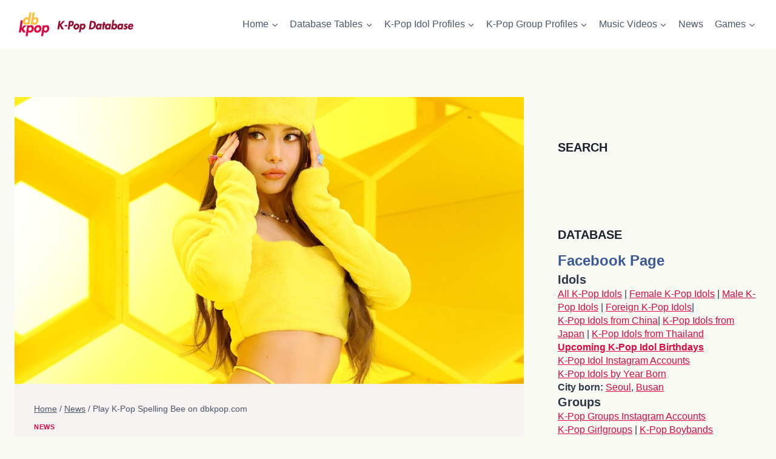

--- FILE ---
content_type: text/html; charset=UTF-8
request_url: https://dbkpop.com/2023/04/26/play-k-pop-spelling-bee-on-dbkpop-com/
body_size: 37240
content:
<!DOCTYPE html><html lang="en-US" prefix="og: https://ogp.me/ns# fb: http://ogp.me/ns/fb#" class="no-js" itemtype="https://schema.org/Blog" itemscope=""><head><meta charset="UTF-8"/>
<script>var __ezHttpConsent={setByCat:function(src,tagType,attributes,category,force,customSetScriptFn=null){var setScript=function(){if(force||window.ezTcfConsent[category]){if(typeof customSetScriptFn==='function'){customSetScriptFn();}else{var scriptElement=document.createElement(tagType);scriptElement.src=src;attributes.forEach(function(attr){for(var key in attr){if(attr.hasOwnProperty(key)){scriptElement.setAttribute(key,attr[key]);}}});var firstScript=document.getElementsByTagName(tagType)[0];firstScript.parentNode.insertBefore(scriptElement,firstScript);}}};if(force||(window.ezTcfConsent&&window.ezTcfConsent.loaded)){setScript();}else if(typeof getEzConsentData==="function"){getEzConsentData().then(function(ezTcfConsent){if(ezTcfConsent&&ezTcfConsent.loaded){setScript();}else{console.error("cannot get ez consent data");force=true;setScript();}});}else{force=true;setScript();console.error("getEzConsentData is not a function");}},};</script>
<script>var ezTcfConsent=window.ezTcfConsent?window.ezTcfConsent:{loaded:false,store_info:false,develop_and_improve_services:false,measure_ad_performance:false,measure_content_performance:false,select_basic_ads:false,create_ad_profile:false,select_personalized_ads:false,create_content_profile:false,select_personalized_content:false,understand_audiences:false,use_limited_data_to_select_content:false,};function getEzConsentData(){return new Promise(function(resolve){document.addEventListener("ezConsentEvent",function(event){var ezTcfConsent=event.detail.ezTcfConsent;resolve(ezTcfConsent);});});}</script>
<script>if(typeof _setEzCookies!=='function'){function _setEzCookies(ezConsentData){var cookies=window.ezCookieQueue;for(var i=0;i<cookies.length;i++){var cookie=cookies[i];if(ezConsentData&&ezConsentData.loaded&&ezConsentData[cookie.tcfCategory]){document.cookie=cookie.name+"="+cookie.value;}}}}
window.ezCookieQueue=window.ezCookieQueue||[];if(typeof addEzCookies!=='function'){function addEzCookies(arr){window.ezCookieQueue=[...window.ezCookieQueue,...arr];}}
addEzCookies([{name:"ezoab_438994",value:"mod1; Path=/; Domain=dbkpop.com; Max-Age=7200",tcfCategory:"store_info",isEzoic:"true",},{name:"ezosuibasgeneris-1",value:"b5915c76-62bd-4cd1-7288-a771721cfcec; Path=/; Domain=dbkpop.com; Expires=Sun, 24 Jan 2027 04:08:27 UTC; Secure; SameSite=None",tcfCategory:"understand_audiences",isEzoic:"true",}]);if(window.ezTcfConsent&&window.ezTcfConsent.loaded){_setEzCookies(window.ezTcfConsent);}else if(typeof getEzConsentData==="function"){getEzConsentData().then(function(ezTcfConsent){if(ezTcfConsent&&ezTcfConsent.loaded){_setEzCookies(window.ezTcfConsent);}else{console.error("cannot get ez consent data");_setEzCookies(window.ezTcfConsent);}});}else{console.error("getEzConsentData is not a function");_setEzCookies(window.ezTcfConsent);}</script><script type="text/javascript" data-ezscrex='false' data-cfasync='false'>window._ezaq = Object.assign({"edge_cache_status":13,"edge_response_time":89,"url":"https://dbkpop.com/2023/04/26/play-k-pop-spelling-bee-on-dbkpop-com/"}, typeof window._ezaq !== "undefined" ? window._ezaq : {});</script><script type="text/javascript" data-ezscrex='false' data-cfasync='false'>window._ezaq = Object.assign({"ab_test_id":"mod1"}, typeof window._ezaq !== "undefined" ? window._ezaq : {});window.__ez=window.__ez||{};window.__ez.tf={};</script><script type="text/javascript" data-ezscrex='false' data-cfasync='false'>window.ezDisableAds = true;</script>
<script data-ezscrex='false' data-cfasync='false' data-pagespeed-no-defer>var __ez=__ez||{};__ez.stms=Date.now();__ez.evt={};__ez.script={};__ez.ck=__ez.ck||{};__ez.template={};__ez.template.isOrig=true;__ez.queue=__ez.queue||function(){var e=0,i=0,t=[],n=!1,o=[],r=[],s=!0,a=function(e,i,n,o,r,s,a){var l=arguments.length>7&&void 0!==arguments[7]?arguments[7]:window,d=this;this.name=e,this.funcName=i,this.parameters=null===n?null:w(n)?n:[n],this.isBlock=o,this.blockedBy=r,this.deleteWhenComplete=s,this.isError=!1,this.isComplete=!1,this.isInitialized=!1,this.proceedIfError=a,this.fWindow=l,this.isTimeDelay=!1,this.process=function(){f("... func = "+e),d.isInitialized=!0,d.isComplete=!0,f("... func.apply: "+e);var i=d.funcName.split("."),n=null,o=this.fWindow||window;i.length>3||(n=3===i.length?o[i[0]][i[1]][i[2]]:2===i.length?o[i[0]][i[1]]:o[d.funcName]),null!=n&&n.apply(null,this.parameters),!0===d.deleteWhenComplete&&delete t[e],!0===d.isBlock&&(f("----- F'D: "+d.name),m())}},l=function(e,i,t,n,o,r,s){var a=arguments.length>7&&void 0!==arguments[7]?arguments[7]:window,l=this;this.name=e,this.path=i,this.async=o,this.defer=r,this.isBlock=t,this.blockedBy=n,this.isInitialized=!1,this.isError=!1,this.isComplete=!1,this.proceedIfError=s,this.fWindow=a,this.isTimeDelay=!1,this.isPath=function(e){return"/"===e[0]&&"/"!==e[1]},this.getSrc=function(e){return void 0!==window.__ezScriptHost&&this.isPath(e)&&"banger.js"!==this.name?window.__ezScriptHost+e:e},this.process=function(){l.isInitialized=!0,f("... file = "+e);var i=this.fWindow?this.fWindow.document:document,t=i.createElement("script");t.src=this.getSrc(this.path),!0===o?t.async=!0:!0===r&&(t.defer=!0),t.onerror=function(){var e={url:window.location.href,name:l.name,path:l.path,user_agent:window.navigator.userAgent};"undefined"!=typeof _ezaq&&(e.pageview_id=_ezaq.page_view_id);var i=encodeURIComponent(JSON.stringify(e)),t=new XMLHttpRequest;t.open("GET","//g.ezoic.net/ezqlog?d="+i,!0),t.send(),f("----- ERR'D: "+l.name),l.isError=!0,!0===l.isBlock&&m()},t.onreadystatechange=t.onload=function(){var e=t.readyState;f("----- F'D: "+l.name),e&&!/loaded|complete/.test(e)||(l.isComplete=!0,!0===l.isBlock&&m())},i.getElementsByTagName("head")[0].appendChild(t)}},d=function(e,i){this.name=e,this.path="",this.async=!1,this.defer=!1,this.isBlock=!1,this.blockedBy=[],this.isInitialized=!0,this.isError=!1,this.isComplete=i,this.proceedIfError=!1,this.isTimeDelay=!1,this.process=function(){}};function c(e,i,n,s,a,d,c,u,f){var m=new l(e,i,n,s,a,d,c,f);!0===u?o[e]=m:r[e]=m,t[e]=m,h(m)}function h(e){!0!==u(e)&&0!=s&&e.process()}function u(e){if(!0===e.isTimeDelay&&!1===n)return f(e.name+" blocked = TIME DELAY!"),!0;if(w(e.blockedBy))for(var i=0;i<e.blockedBy.length;i++){var o=e.blockedBy[i];if(!1===t.hasOwnProperty(o))return f(e.name+" blocked = "+o),!0;if(!0===e.proceedIfError&&!0===t[o].isError)return!1;if(!1===t[o].isComplete)return f(e.name+" blocked = "+o),!0}return!1}function f(e){var i=window.location.href,t=new RegExp("[?&]ezq=([^&#]*)","i").exec(i);"1"===(t?t[1]:null)&&console.debug(e)}function m(){++e>200||(f("let's go"),p(o),p(r))}function p(e){for(var i in e)if(!1!==e.hasOwnProperty(i)){var t=e[i];!0===t.isComplete||u(t)||!0===t.isInitialized||!0===t.isError?!0===t.isError?f(t.name+": error"):!0===t.isComplete?f(t.name+": complete already"):!0===t.isInitialized&&f(t.name+": initialized already"):t.process()}}function w(e){return"[object Array]"==Object.prototype.toString.call(e)}return window.addEventListener("load",(function(){setTimeout((function(){n=!0,f("TDELAY -----"),m()}),5e3)}),!1),{addFile:c,addFileOnce:function(e,i,n,o,r,s,a,l,d){t[e]||c(e,i,n,o,r,s,a,l,d)},addDelayFile:function(e,i){var n=new l(e,i,!1,[],!1,!1,!0);n.isTimeDelay=!0,f(e+" ...  FILE! TDELAY"),r[e]=n,t[e]=n,h(n)},addFunc:function(e,n,s,l,d,c,u,f,m,p){!0===c&&(e=e+"_"+i++);var w=new a(e,n,s,l,d,u,f,p);!0===m?o[e]=w:r[e]=w,t[e]=w,h(w)},addDelayFunc:function(e,i,n){var o=new a(e,i,n,!1,[],!0,!0);o.isTimeDelay=!0,f(e+" ...  FUNCTION! TDELAY"),r[e]=o,t[e]=o,h(o)},items:t,processAll:m,setallowLoad:function(e){s=e},markLoaded:function(e){if(e&&0!==e.length){if(e in t){var i=t[e];!0===i.isComplete?f(i.name+" "+e+": error loaded duplicate"):(i.isComplete=!0,i.isInitialized=!0)}else t[e]=new d(e,!0);f("markLoaded dummyfile: "+t[e].name)}},logWhatsBlocked:function(){for(var e in t)!1!==t.hasOwnProperty(e)&&u(t[e])}}}();__ez.evt.add=function(e,t,n){e.addEventListener?e.addEventListener(t,n,!1):e.attachEvent?e.attachEvent("on"+t,n):e["on"+t]=n()},__ez.evt.remove=function(e,t,n){e.removeEventListener?e.removeEventListener(t,n,!1):e.detachEvent?e.detachEvent("on"+t,n):delete e["on"+t]};__ez.script.add=function(e){var t=document.createElement("script");t.src=e,t.async=!0,t.type="text/javascript",document.getElementsByTagName("head")[0].appendChild(t)};__ez.dot=__ez.dot||{};__ez.queue.addFileOnce('/detroitchicago/boise.js', '/detroitchicago/boise.js?gcb=195-0&cb=5', true, [], true, false, true, false);__ez.queue.addFileOnce('/parsonsmaize/abilene.js', '/parsonsmaize/abilene.js?gcb=195-0&cb=e80eca0cdb', true, [], true, false, true, false);__ez.queue.addFileOnce('/parsonsmaize/mulvane.js', '/parsonsmaize/mulvane.js?gcb=195-0&cb=e75e48eec0', true, ['/parsonsmaize/abilene.js'], true, false, true, false);__ez.queue.addFileOnce('/detroitchicago/birmingham.js', '/detroitchicago/birmingham.js?gcb=195-0&cb=539c47377c', true, ['/parsonsmaize/abilene.js'], true, false, true, false);</script>
<script type="text/javascript">var _ez_send_requests_through_ezoic = true;</script>
<script data-ezscrex="false" type="text/javascript" data-cfasync="false">window._ezaq = Object.assign({"ad_cache_level":0,"adpicker_placement_cnt":0,"ai_placeholder_cache_level":0,"ai_placeholder_placement_cnt":-1,"article_category":"news","author":"dbkpop","domain":"dbkpop.com","domain_id":438994,"ezcache_level":2,"ezcache_skip_code":0,"has_bad_image":0,"has_bad_words":0,"is_sitespeed":0,"lt_cache_level":0,"publish_date":"2023-04-26","response_size":161101,"response_size_orig":155263,"response_time_orig":73,"template_id":5,"url":"https://dbkpop.com/2023/04/26/play-k-pop-spelling-bee-on-dbkpop-com/","word_count":0,"worst_bad_word_level":0}, typeof window._ezaq !== "undefined" ? window._ezaq : {});__ez.queue.markLoaded('ezaqBaseReady');</script>
<script type='text/javascript' data-ezscrex='false' data-cfasync='false'>
window.ezAnalyticsStatic = true;
window._ez_send_requests_through_ezoic = true;
function analyticsAddScript(script) {
	var ezDynamic = document.createElement('script');
	ezDynamic.type = 'text/javascript';
	ezDynamic.innerHTML = script;
	document.head.appendChild(ezDynamic);
}
function getCookiesWithPrefix() {
    var allCookies = document.cookie.split(';');
    var cookiesWithPrefix = {};

    for (var i = 0; i < allCookies.length; i++) {
        var cookie = allCookies[i].trim();

        for (var j = 0; j < arguments.length; j++) {
            var prefix = arguments[j];
            if (cookie.indexOf(prefix) === 0) {
                var cookieParts = cookie.split('=');
                var cookieName = cookieParts[0];
                var cookieValue = cookieParts.slice(1).join('=');
                cookiesWithPrefix[cookieName] = decodeURIComponent(cookieValue);
                break; // Once matched, no need to check other prefixes
            }
        }
    }

    return cookiesWithPrefix;
}
function productAnalytics() {
	var d = {"pr":[6],"omd5":"0734759a92772def46832226b158ef47","nar":"risk score"};
	d.u = _ezaq.url;
	d.p = _ezaq.page_view_id;
	d.v = _ezaq.visit_uuid;
	d.ab = _ezaq.ab_test_id;
	d.e = JSON.stringify(_ezaq);
	d.ref = document.referrer;
	d.c = getCookiesWithPrefix('active_template', 'ez', 'lp_');
	if(typeof ez_utmParams !== 'undefined') {
		d.utm = ez_utmParams;
	}

	var dataText = JSON.stringify(d);
	var xhr = new XMLHttpRequest();
	xhr.open('POST','//g.ezoic.net/ezais/analytics?cb=1', true);
	xhr.onload = function () {
		if (xhr.status!=200) {
            return;
		}

        if(document.readyState !== 'loading') {
            analyticsAddScript(xhr.response);
            return;
        }

        var eventFunc = function() {
            if(document.readyState === 'loading') {
                return;
            }
            document.removeEventListener('readystatechange', eventFunc, false);
            analyticsAddScript(xhr.response);
        };

        document.addEventListener('readystatechange', eventFunc, false);
	};
	xhr.setRequestHeader('Content-Type','text/plain');
	xhr.send(dataText);
}
__ez.queue.addFunc("productAnalytics", "productAnalytics", null, true, ['ezaqBaseReady'], false, false, false, true);
</script><base href="https://dbkpop.com/2023/04/26/play-k-pop-spelling-bee-on-dbkpop-com/"/><script data-no-optimize="1">var litespeed_docref=sessionStorage.getItem("litespeed_docref");litespeed_docref&&(Object.defineProperty(document,"referrer",{get:function(){return litespeed_docref}}),sessionStorage.removeItem("litespeed_docref"));</script> <meta name="viewport" content="width=device-width, initial-scale=1, minimum-scale=1"/> <script type="litespeed/javascript">window.koko_analytics={"url":"https:\/\/dbkpop.com\/wp-admin\/admin-ajax.php?action=koko_analytics_collect","site_url":"https:\/\/dbkpop.com","post_id":52530,"use_cookie":1,"cookie_path":"\/"}</script> <style>img:is([sizes="auto" i], [sizes^="auto," i]) { contain-intrinsic-size: 3000px 1500px }</style> <script type="litespeed/javascript">var trackScrolling=!1;var trackScrollingPercentage=!1;var ScrollingPercentageNumber=25;var stLogInterval=10*1000;var cutOffTime=900;var trackNoEvents=!1;var trackNoMaxTime=!1;var docTitle='Play K-Pop Spelling Bee on dbkpop.com'</script> <title>Play K-Pop Spelling Bee on dbkpop.com - K-Pop Database / dbkpop.com</title><meta name="description" content="Following K-Pop Wordle, we present K-Pop Spelling Bee, a K-Pop version of the popular New York Times-hosted game Spelling Bee."/><meta name="robots" content="follow, index, max-snippet:-1, max-video-preview:-1, max-image-preview:large"/><link rel="canonical" href="https://dbkpop.com/2023/04/26/play-k-pop-spelling-bee-on-dbkpop-com/"/><meta property="og:locale" content="en_US"/><meta property="og:type" content="article"/><meta property="og:title" content="Play K-Pop Spelling Bee on dbkpop.com - K-Pop Database / dbkpop.com"/><meta property="og:description" content="Following K-Pop Wordle, we present K-Pop Spelling Bee, a K-Pop version of the popular New York Times-hosted game Spelling Bee."/><meta property="og:url" content="https://dbkpop.com/2023/04/26/play-k-pop-spelling-bee-on-dbkpop-com/"/><meta property="og:site_name" content="K-Pop Database"/><meta property="article:publisher" content="https://www.facebook.com/kpopdatabase/"/><meta property="article:tag" content="Quiz"/><meta property="article:section" content="News"/><meta property="og:image" content="https://dbkpop.com/wp-content/uploads/2023/04/kpop_spelling_bee_solar.jpg"/><meta property="og:image:secure_url" content="https://dbkpop.com/wp-content/uploads/2023/04/kpop_spelling_bee_solar.jpg"/><meta property="og:image:width" content="2000"/><meta property="og:image:height" content="1701"/><meta property="og:image:alt" content="K-Pop Spelling Bee Game"/><meta property="og:image:type" content="image/jpeg"/><meta property="article:published_time" content="2023-04-26T17:26:36+00:00"/><meta name="twitter:card" content="summary_large_image"/><meta name="twitter:title" content="Play K-Pop Spelling Bee on dbkpop.com - K-Pop Database / dbkpop.com"/><meta name="twitter:description" content="Following K-Pop Wordle, we present K-Pop Spelling Bee, a K-Pop version of the popular New York Times-hosted game Spelling Bee."/><meta name="twitter:image" content="https://dbkpop.com/wp-content/uploads/2023/04/kpop_spelling_bee_solar.jpg"/><meta name="twitter:label1" content="Written by"/><meta name="twitter:data1" content="dbkpop"/><meta name="twitter:label2" content="Time to read"/><meta name="twitter:data2" content="Less than a minute"/> <script type="application/ld+json" class="rank-math-schema-pro">{"@context":"https://schema.org","@graph":[{"@type":["EntertainmentBusiness","Organization"],"@id":"https://dbkpop.com/#organization","name":"dbkpop.com","url":"http://dbkpop.com","sameAs":["https://www.facebook.com/kpopdatabase/"],"logo":{"@type":"ImageObject","@id":"https://dbkpop.com/#logo","url":"http://dbkpop.com/wp-content/uploads/2018/04/dbkpopheader.png","contentUrl":"http://dbkpop.com/wp-content/uploads/2018/04/dbkpopheader.png","caption":"K-Pop Database","inLanguage":"en-US","width":"300","height":"80"},"openingHours":["Monday,Tuesday,Wednesday,Thursday,Friday,Saturday,Sunday 09:00-17:00"],"image":{"@id":"https://dbkpop.com/#logo"}},{"@type":"WebSite","@id":"https://dbkpop.com/#website","url":"https://dbkpop.com","name":"K-Pop Database","publisher":{"@id":"https://dbkpop.com/#organization"},"inLanguage":"en-US"},{"@type":"ImageObject","@id":"https://dbkpop.com/wp-content/uploads/2023/04/kpop_spelling_bee_solar.jpg","url":"https://dbkpop.com/wp-content/uploads/2023/04/kpop_spelling_bee_solar.jpg","width":"2000","height":"1701","caption":"K-Pop Spelling Bee Game","inLanguage":"en-US"},{"@type":"WebPage","@id":"https://dbkpop.com/2023/04/26/play-k-pop-spelling-bee-on-dbkpop-com/#webpage","url":"https://dbkpop.com/2023/04/26/play-k-pop-spelling-bee-on-dbkpop-com/","name":"Play K-Pop Spelling Bee on dbkpop.com - K-Pop Database / dbkpop.com","datePublished":"2023-04-26T17:26:36+00:00","dateModified":"2023-04-26T17:26:36+00:00","isPartOf":{"@id":"https://dbkpop.com/#website"},"primaryImageOfPage":{"@id":"https://dbkpop.com/wp-content/uploads/2023/04/kpop_spelling_bee_solar.jpg"},"inLanguage":"en-US"},{"@type":"Person","@id":"https://dbkpop.com/2023/04/26/play-k-pop-spelling-bee-on-dbkpop-com/#author","name":"dbkpop","image":{"@type":"ImageObject","@id":"http://dbkpop.com/wp-content/forum-avatars/1/cf217b6c859a3cd7b3c78a815baa4a62.jpg","url":"http://dbkpop.com/wp-content/forum-avatars/1/cf217b6c859a3cd7b3c78a815baa4a62.jpg","caption":"dbkpop","inLanguage":"en-US"},"worksFor":{"@id":"https://dbkpop.com/#organization"}},{"@type":"NewsArticle","headline":"Play K-Pop Spelling Bee on dbkpop.com - K-Pop Database / dbkpop.com","keywords":"K-Pop Spelling Bee","datePublished":"2023-04-26T17:26:36+00:00","dateModified":"2023-04-26T17:26:36+00:00","author":{"@id":"https://dbkpop.com/2023/04/26/play-k-pop-spelling-bee-on-dbkpop-com/#author","name":"dbkpop"},"publisher":{"@id":"https://dbkpop.com/#organization"},"description":"Following K-Pop Wordle, we present K-Pop Spelling Bee, a K-Pop version of the popular New York Times-hosted game Spelling Bee.","copyrightYear":"2023","copyrightHolder":{"@id":"https://dbkpop.com/#organization"},"name":"Play K-Pop Spelling Bee on dbkpop.com - K-Pop Database / dbkpop.com","@id":"https://dbkpop.com/2023/04/26/play-k-pop-spelling-bee-on-dbkpop-com/#richSnippet","isPartOf":{"@id":"https://dbkpop.com/2023/04/26/play-k-pop-spelling-bee-on-dbkpop-com/#webpage"},"image":{"@id":"https://dbkpop.com/wp-content/uploads/2023/04/kpop_spelling_bee_solar.jpg"},"inLanguage":"en-US","mainEntityOfPage":{"@id":"https://dbkpop.com/2023/04/26/play-k-pop-spelling-bee-on-dbkpop-com/#webpage"}}]}</script>  <script type="litespeed/javascript">document.documentElement.classList.remove('no-js')</script> <script id="dbkpo-ready" type="litespeed/javascript">window.advanced_ads_ready=function(e,a){a=a||"complete";var d=function(e){return"interactive"===a?"loading"!==e:"complete"===e};d(document.readyState)?e():document.addEventListener("readystatechange",(function(a){d(a.target.readyState)&&e()}),{once:"interactive"===a})},window.advanced_ads_ready_queue=window.advanced_ads_ready_queue||[]</script> <script type="litespeed/javascript">document.addEventListener('aagam_empty_slot',function(ev){const div=document.getElementById(ev.detail);if(!div){return}
const prefix='dbkpo-',wrapper=div.closest('[id^="'+prefix+'"]');if(!wrapper){return}
if(wrapper.classList.contains(prefix+'sticky')||wrapper.classList.contains(prefix+'layer')){return}
wrapper.style.display='none'})</script> <link data-optimized="2" rel="stylesheet" href="https://dbkpop.com/wp-content/litespeed/css/b5e54773fb691b7542fe01eb3a6bf3cc.css?ver=03e1e"/><style id="classic-theme-styles-inline-css">/*! This file is auto-generated */
.wp-block-button__link{color:#fff;background-color:#32373c;border-radius:9999px;box-shadow:none;text-decoration:none;padding:calc(.667em + 2px) calc(1.333em + 2px);font-size:1.125em}.wp-block-file__button{background:#32373c;color:#fff;text-decoration:none}</style><style id="global-styles-inline-css">:root{--wp--preset--aspect-ratio--square: 1;--wp--preset--aspect-ratio--4-3: 4/3;--wp--preset--aspect-ratio--3-4: 3/4;--wp--preset--aspect-ratio--3-2: 3/2;--wp--preset--aspect-ratio--2-3: 2/3;--wp--preset--aspect-ratio--16-9: 16/9;--wp--preset--aspect-ratio--9-16: 9/16;--wp--preset--color--black: #000000;--wp--preset--color--cyan-bluish-gray: #abb8c3;--wp--preset--color--white: #ffffff;--wp--preset--color--pale-pink: #f78da7;--wp--preset--color--vivid-red: #cf2e2e;--wp--preset--color--luminous-vivid-orange: #ff6900;--wp--preset--color--luminous-vivid-amber: #fcb900;--wp--preset--color--light-green-cyan: #7bdcb5;--wp--preset--color--vivid-green-cyan: #00d084;--wp--preset--color--pale-cyan-blue: #8ed1fc;--wp--preset--color--vivid-cyan-blue: #0693e3;--wp--preset--color--vivid-purple: #9b51e0;--wp--preset--color--theme-palette-1: var(--global-palette1);--wp--preset--color--theme-palette-2: var(--global-palette2);--wp--preset--color--theme-palette-3: var(--global-palette3);--wp--preset--color--theme-palette-4: var(--global-palette4);--wp--preset--color--theme-palette-5: var(--global-palette5);--wp--preset--color--theme-palette-6: var(--global-palette6);--wp--preset--color--theme-palette-7: var(--global-palette7);--wp--preset--color--theme-palette-8: var(--global-palette8);--wp--preset--color--theme-palette-9: var(--global-palette9);--wp--preset--gradient--vivid-cyan-blue-to-vivid-purple: linear-gradient(135deg,rgba(6,147,227,1) 0%,rgb(155,81,224) 100%);--wp--preset--gradient--light-green-cyan-to-vivid-green-cyan: linear-gradient(135deg,rgb(122,220,180) 0%,rgb(0,208,130) 100%);--wp--preset--gradient--luminous-vivid-amber-to-luminous-vivid-orange: linear-gradient(135deg,rgba(252,185,0,1) 0%,rgba(255,105,0,1) 100%);--wp--preset--gradient--luminous-vivid-orange-to-vivid-red: linear-gradient(135deg,rgba(255,105,0,1) 0%,rgb(207,46,46) 100%);--wp--preset--gradient--very-light-gray-to-cyan-bluish-gray: linear-gradient(135deg,rgb(238,238,238) 0%,rgb(169,184,195) 100%);--wp--preset--gradient--cool-to-warm-spectrum: linear-gradient(135deg,rgb(74,234,220) 0%,rgb(151,120,209) 20%,rgb(207,42,186) 40%,rgb(238,44,130) 60%,rgb(251,105,98) 80%,rgb(254,248,76) 100%);--wp--preset--gradient--blush-light-purple: linear-gradient(135deg,rgb(255,206,236) 0%,rgb(152,150,240) 100%);--wp--preset--gradient--blush-bordeaux: linear-gradient(135deg,rgb(254,205,165) 0%,rgb(254,45,45) 50%,rgb(107,0,62) 100%);--wp--preset--gradient--luminous-dusk: linear-gradient(135deg,rgb(255,203,112) 0%,rgb(199,81,192) 50%,rgb(65,88,208) 100%);--wp--preset--gradient--pale-ocean: linear-gradient(135deg,rgb(255,245,203) 0%,rgb(182,227,212) 50%,rgb(51,167,181) 100%);--wp--preset--gradient--electric-grass: linear-gradient(135deg,rgb(202,248,128) 0%,rgb(113,206,126) 100%);--wp--preset--gradient--midnight: linear-gradient(135deg,rgb(2,3,129) 0%,rgb(40,116,252) 100%);--wp--preset--font-size--small: var(--global-font-size-small);--wp--preset--font-size--medium: var(--global-font-size-medium);--wp--preset--font-size--large: var(--global-font-size-large);--wp--preset--font-size--x-large: 42px;--wp--preset--font-size--larger: var(--global-font-size-larger);--wp--preset--font-size--xxlarge: var(--global-font-size-xxlarge);--wp--preset--spacing--20: 0.44rem;--wp--preset--spacing--30: 0.67rem;--wp--preset--spacing--40: 1rem;--wp--preset--spacing--50: 1.5rem;--wp--preset--spacing--60: 2.25rem;--wp--preset--spacing--70: 3.38rem;--wp--preset--spacing--80: 5.06rem;--wp--preset--shadow--natural: 6px 6px 9px rgba(0, 0, 0, 0.2);--wp--preset--shadow--deep: 12px 12px 50px rgba(0, 0, 0, 0.4);--wp--preset--shadow--sharp: 6px 6px 0px rgba(0, 0, 0, 0.2);--wp--preset--shadow--outlined: 6px 6px 0px -3px rgba(255, 255, 255, 1), 6px 6px rgba(0, 0, 0, 1);--wp--preset--shadow--crisp: 6px 6px 0px rgba(0, 0, 0, 1);}:where(.is-layout-flex){gap: 0.5em;}:where(.is-layout-grid){gap: 0.5em;}body .is-layout-flex{display: flex;}.is-layout-flex{flex-wrap: wrap;align-items: center;}.is-layout-flex > :is(*, div){margin: 0;}body .is-layout-grid{display: grid;}.is-layout-grid > :is(*, div){margin: 0;}:where(.wp-block-columns.is-layout-flex){gap: 2em;}:where(.wp-block-columns.is-layout-grid){gap: 2em;}:where(.wp-block-post-template.is-layout-flex){gap: 1.25em;}:where(.wp-block-post-template.is-layout-grid){gap: 1.25em;}.has-black-color{color: var(--wp--preset--color--black) !important;}.has-cyan-bluish-gray-color{color: var(--wp--preset--color--cyan-bluish-gray) !important;}.has-white-color{color: var(--wp--preset--color--white) !important;}.has-pale-pink-color{color: var(--wp--preset--color--pale-pink) !important;}.has-vivid-red-color{color: var(--wp--preset--color--vivid-red) !important;}.has-luminous-vivid-orange-color{color: var(--wp--preset--color--luminous-vivid-orange) !important;}.has-luminous-vivid-amber-color{color: var(--wp--preset--color--luminous-vivid-amber) !important;}.has-light-green-cyan-color{color: var(--wp--preset--color--light-green-cyan) !important;}.has-vivid-green-cyan-color{color: var(--wp--preset--color--vivid-green-cyan) !important;}.has-pale-cyan-blue-color{color: var(--wp--preset--color--pale-cyan-blue) !important;}.has-vivid-cyan-blue-color{color: var(--wp--preset--color--vivid-cyan-blue) !important;}.has-vivid-purple-color{color: var(--wp--preset--color--vivid-purple) !important;}.has-black-background-color{background-color: var(--wp--preset--color--black) !important;}.has-cyan-bluish-gray-background-color{background-color: var(--wp--preset--color--cyan-bluish-gray) !important;}.has-white-background-color{background-color: var(--wp--preset--color--white) !important;}.has-pale-pink-background-color{background-color: var(--wp--preset--color--pale-pink) !important;}.has-vivid-red-background-color{background-color: var(--wp--preset--color--vivid-red) !important;}.has-luminous-vivid-orange-background-color{background-color: var(--wp--preset--color--luminous-vivid-orange) !important;}.has-luminous-vivid-amber-background-color{background-color: var(--wp--preset--color--luminous-vivid-amber) !important;}.has-light-green-cyan-background-color{background-color: var(--wp--preset--color--light-green-cyan) !important;}.has-vivid-green-cyan-background-color{background-color: var(--wp--preset--color--vivid-green-cyan) !important;}.has-pale-cyan-blue-background-color{background-color: var(--wp--preset--color--pale-cyan-blue) !important;}.has-vivid-cyan-blue-background-color{background-color: var(--wp--preset--color--vivid-cyan-blue) !important;}.has-vivid-purple-background-color{background-color: var(--wp--preset--color--vivid-purple) !important;}.has-black-border-color{border-color: var(--wp--preset--color--black) !important;}.has-cyan-bluish-gray-border-color{border-color: var(--wp--preset--color--cyan-bluish-gray) !important;}.has-white-border-color{border-color: var(--wp--preset--color--white) !important;}.has-pale-pink-border-color{border-color: var(--wp--preset--color--pale-pink) !important;}.has-vivid-red-border-color{border-color: var(--wp--preset--color--vivid-red) !important;}.has-luminous-vivid-orange-border-color{border-color: var(--wp--preset--color--luminous-vivid-orange) !important;}.has-luminous-vivid-amber-border-color{border-color: var(--wp--preset--color--luminous-vivid-amber) !important;}.has-light-green-cyan-border-color{border-color: var(--wp--preset--color--light-green-cyan) !important;}.has-vivid-green-cyan-border-color{border-color: var(--wp--preset--color--vivid-green-cyan) !important;}.has-pale-cyan-blue-border-color{border-color: var(--wp--preset--color--pale-cyan-blue) !important;}.has-vivid-cyan-blue-border-color{border-color: var(--wp--preset--color--vivid-cyan-blue) !important;}.has-vivid-purple-border-color{border-color: var(--wp--preset--color--vivid-purple) !important;}.has-vivid-cyan-blue-to-vivid-purple-gradient-background{background: var(--wp--preset--gradient--vivid-cyan-blue-to-vivid-purple) !important;}.has-light-green-cyan-to-vivid-green-cyan-gradient-background{background: var(--wp--preset--gradient--light-green-cyan-to-vivid-green-cyan) !important;}.has-luminous-vivid-amber-to-luminous-vivid-orange-gradient-background{background: var(--wp--preset--gradient--luminous-vivid-amber-to-luminous-vivid-orange) !important;}.has-luminous-vivid-orange-to-vivid-red-gradient-background{background: var(--wp--preset--gradient--luminous-vivid-orange-to-vivid-red) !important;}.has-very-light-gray-to-cyan-bluish-gray-gradient-background{background: var(--wp--preset--gradient--very-light-gray-to-cyan-bluish-gray) !important;}.has-cool-to-warm-spectrum-gradient-background{background: var(--wp--preset--gradient--cool-to-warm-spectrum) !important;}.has-blush-light-purple-gradient-background{background: var(--wp--preset--gradient--blush-light-purple) !important;}.has-blush-bordeaux-gradient-background{background: var(--wp--preset--gradient--blush-bordeaux) !important;}.has-luminous-dusk-gradient-background{background: var(--wp--preset--gradient--luminous-dusk) !important;}.has-pale-ocean-gradient-background{background: var(--wp--preset--gradient--pale-ocean) !important;}.has-electric-grass-gradient-background{background: var(--wp--preset--gradient--electric-grass) !important;}.has-midnight-gradient-background{background: var(--wp--preset--gradient--midnight) !important;}.has-small-font-size{font-size: var(--wp--preset--font-size--small) !important;}.has-medium-font-size{font-size: var(--wp--preset--font-size--medium) !important;}.has-large-font-size{font-size: var(--wp--preset--font-size--large) !important;}.has-x-large-font-size{font-size: var(--wp--preset--font-size--x-large) !important;}
:where(.wp-block-post-template.is-layout-flex){gap: 1.25em;}:where(.wp-block-post-template.is-layout-grid){gap: 1.25em;}
:where(.wp-block-columns.is-layout-flex){gap: 2em;}:where(.wp-block-columns.is-layout-grid){gap: 2em;}
:root :where(.wp-block-pullquote){font-size: 1.5em;line-height: 1.6;}</style><style id="dcl-front-style-dummy-inline-css">#dcl_btn_container{text-align: center;margin-top:10px;margin-bottom:10px}</style><style id="kadence-global-inline-css">/* Kadence Base CSS */
:root{--global-palette1:#dd0841;--global-palette2:#93082f;--global-palette3:#1A202C;--global-palette4:#2D3748;--global-palette5:#4A5568;--global-palette6:#718096;--global-palette7:#EDF2F7;--global-palette8:#fafaf4;--global-palette9:#f7f2f2;--global-palette9rgb:247, 242, 242;--global-palette-highlight:var(--global-palette1);--global-palette-highlight-alt:var(--global-palette2);--global-palette-highlight-alt2:var(--global-palette9);--global-palette-btn-bg:var(--global-palette1);--global-palette-btn-bg-hover:var(--global-palette2);--global-palette-btn:var(--global-palette9);--global-palette-btn-hover:var(--global-palette9);--global-body-font-family:'DM Sans', sans-serif;--global-heading-font-family:inherit;--global-primary-nav-font-family:inherit;--global-fallback-font:sans-serif;--global-display-fallback-font:sans-serif;--global-content-width:1600px;--global-content-narrow-width:842px;--global-content-edge-padding:1.5rem;--global-content-boxed-padding:2rem;--global-calc-content-width:calc(1600px - var(--global-content-edge-padding) - var(--global-content-edge-padding) );--wp--style--global--content-size:var(--global-calc-content-width);}.wp-site-blocks{--global-vw:calc( 100vw - ( 0.5 * var(--scrollbar-offset)));}body{background:var(--global-palette8);}body, input, select, optgroup, textarea{font-style:normal;font-weight:normal;font-size:16px;line-height:1.4;font-family:var(--global-body-font-family);color:var(--global-palette4);}.content-bg, body.content-style-unboxed .site{background:var(--global-palette9);}h1,h2,h3,h4,h5,h6{font-family:var(--global-heading-font-family);}h1{font-weight:700;font-size:32px;line-height:1.5;color:var(--global-palette3);}h2{font-weight:700;font-size:28px;line-height:1.5;color:var(--global-palette3);}h3{font-style:normal;font-weight:700;font-size:24px;line-height:1.5;color:var(--global-palette3);}h4{font-style:normal;font-weight:700;font-size:20px;line-height:1.3;color:var(--global-palette4);}h5{font-style:normal;font-weight:700;font-size:18px;line-height:1.5;color:var(--global-palette4);}h6{font-style:normal;font-weight:700;font-size:16px;line-height:1.5;color:var(--global-palette5);}.entry-hero .kadence-breadcrumbs{max-width:1600px;}.site-container, .site-header-row-layout-contained, .site-footer-row-layout-contained, .entry-hero-layout-contained, .comments-area, .alignfull > .wp-block-cover__inner-container, .alignwide > .wp-block-cover__inner-container{max-width:var(--global-content-width);}.content-width-narrow .content-container.site-container, .content-width-narrow .hero-container.site-container{max-width:var(--global-content-narrow-width);}@media all and (min-width: 1830px){.wp-site-blocks .content-container  .alignwide{margin-left:-115px;margin-right:-115px;width:unset;max-width:unset;}}@media all and (min-width: 1102px){.content-width-narrow .wp-site-blocks .content-container .alignwide{margin-left:-130px;margin-right:-130px;width:unset;max-width:unset;}}.content-style-boxed .wp-site-blocks .entry-content .alignwide{margin-left:calc( -1 * var( --global-content-boxed-padding ) );margin-right:calc( -1 * var( --global-content-boxed-padding ) );}.content-area{margin-top:5rem;margin-bottom:5rem;}@media all and (max-width: 1024px){.content-area{margin-top:3rem;margin-bottom:3rem;}}@media all and (max-width: 767px){.content-area{margin-top:2rem;margin-bottom:2rem;}}@media all and (max-width: 1024px){:root{--global-content-boxed-padding:2rem;}}@media all and (max-width: 767px){:root{--global-content-boxed-padding:1.5rem;}}.entry-content-wrap{padding:2rem;}@media all and (max-width: 1024px){.entry-content-wrap{padding:2rem;}}@media all and (max-width: 767px){.entry-content-wrap{padding:1.5rem;}}.entry.single-entry{box-shadow:0px 15px 15px -10px rgba(0,0,0,0.05);}.entry.loop-entry{box-shadow:0px 15px 15px -10px rgba(0,0,0,0.05);}.loop-entry .entry-content-wrap{padding:2rem;}@media all and (max-width: 1024px){.loop-entry .entry-content-wrap{padding:2rem;}}@media all and (max-width: 767px){.loop-entry .entry-content-wrap{padding:1.5rem;}}.primary-sidebar.widget-area .widget{margin-bottom:1.5em;color:var(--global-palette4);}.primary-sidebar.widget-area .widget-title{font-weight:700;font-size:20px;line-height:1.5;color:var(--global-palette3);}button, .button, .wp-block-button__link, input[type="button"], input[type="reset"], input[type="submit"], .fl-button, .elementor-button-wrapper .elementor-button{box-shadow:0px 0px 0px -7px rgba(0,0,0,0);}button:hover, button:focus, button:active, .button:hover, .button:focus, .button:active, .wp-block-button__link:hover, .wp-block-button__link:focus, .wp-block-button__link:active, input[type="button"]:hover, input[type="button"]:focus, input[type="button"]:active, input[type="reset"]:hover, input[type="reset"]:focus, input[type="reset"]:active, input[type="submit"]:hover, input[type="submit"]:focus, input[type="submit"]:active, .elementor-button-wrapper .elementor-button:hover, .elementor-button-wrapper .elementor-button:focus, .elementor-button-wrapper .elementor-button:active{box-shadow:0px 15px 25px -7px rgba(0,0,0,0.1);}.kb-button.kb-btn-global-outline.kb-btn-global-inherit{padding-top:calc(px - 2px);padding-right:calc(px - 2px);padding-bottom:calc(px - 2px);padding-left:calc(px - 2px);}@media all and (min-width: 1025px){.transparent-header .entry-hero .entry-hero-container-inner{padding-top:80px;}}@media all and (max-width: 1024px){.mobile-transparent-header .entry-hero .entry-hero-container-inner{padding-top:80px;}}@media all and (max-width: 767px){.mobile-transparent-header .entry-hero .entry-hero-container-inner{padding-top:80px;}}.entry-hero.post-hero-section .entry-header{min-height:200px;}
/* Kadence Header CSS */
@media all and (max-width: 1024px){.mobile-transparent-header #masthead{position:absolute;left:0px;right:0px;z-index:100;}.kadence-scrollbar-fixer.mobile-transparent-header #masthead{right:var(--scrollbar-offset,0);}.mobile-transparent-header #masthead, .mobile-transparent-header .site-top-header-wrap .site-header-row-container-inner, .mobile-transparent-header .site-main-header-wrap .site-header-row-container-inner, .mobile-transparent-header .site-bottom-header-wrap .site-header-row-container-inner{background:transparent;}.site-header-row-tablet-layout-fullwidth, .site-header-row-tablet-layout-standard{padding:0px;}}@media all and (min-width: 1025px){.transparent-header #masthead{position:absolute;left:0px;right:0px;z-index:100;}.transparent-header.kadence-scrollbar-fixer #masthead{right:var(--scrollbar-offset,0);}.transparent-header #masthead, .transparent-header .site-top-header-wrap .site-header-row-container-inner, .transparent-header .site-main-header-wrap .site-header-row-container-inner, .transparent-header .site-bottom-header-wrap .site-header-row-container-inner{background:transparent;}}.site-branding a.brand img{max-width:200px;}.site-branding a.brand img.svg-logo-image{width:200px;}.site-branding{padding:0px 0px 0px 0px;}#masthead, #masthead .kadence-sticky-header.item-is-fixed:not(.item-at-start):not(.site-header-row-container):not(.site-main-header-wrap), #masthead .kadence-sticky-header.item-is-fixed:not(.item-at-start) > .site-header-row-container-inner{background:#ffffff;}.site-main-header-inner-wrap{min-height:80px;}.header-navigation[class*="header-navigation-style-underline"] .header-menu-container.primary-menu-container>ul>li>a:after{width:calc( 100% - 1.2em);}.main-navigation .primary-menu-container > ul > li.menu-item > a{padding-left:calc(1.2em / 2);padding-right:calc(1.2em / 2);padding-top:0.6em;padding-bottom:0.6em;color:var(--global-palette5);}.main-navigation .primary-menu-container > ul > li.menu-item .dropdown-nav-special-toggle{right:calc(1.2em / 2);}.main-navigation .primary-menu-container > ul > li.menu-item > a:hover{color:var(--global-palette-highlight);}.main-navigation .primary-menu-container > ul > li.menu-item.current-menu-item > a{color:var(--global-palette3);}.header-navigation .header-menu-container ul ul.sub-menu, .header-navigation .header-menu-container ul ul.submenu{background:var(--global-palette3);box-shadow:0px 2px 13px 0px rgba(0,0,0,0.1);}.header-navigation .header-menu-container ul ul li.menu-item, .header-menu-container ul.menu > li.kadence-menu-mega-enabled > ul > li.menu-item > a{border-bottom:1px solid rgba(255,255,255,0.1);}.header-navigation .header-menu-container ul ul li.menu-item > a{width:200px;padding-top:1em;padding-bottom:1em;color:var(--global-palette8);font-size:12px;}.header-navigation .header-menu-container ul ul li.menu-item > a:hover{color:var(--global-palette9);background:var(--global-palette4);}.header-navigation .header-menu-container ul ul li.menu-item.current-menu-item > a{color:var(--global-palette9);background:var(--global-palette4);}.mobile-toggle-open-container .menu-toggle-open, .mobile-toggle-open-container .menu-toggle-open:focus{color:var(--global-palette5);padding:0.4em 0.6em 0.4em 0.6em;font-size:14px;}.mobile-toggle-open-container .menu-toggle-open.menu-toggle-style-bordered{border:1px solid currentColor;}.mobile-toggle-open-container .menu-toggle-open .menu-toggle-icon{font-size:20px;}.mobile-toggle-open-container .menu-toggle-open:hover, .mobile-toggle-open-container .menu-toggle-open:focus-visible{color:var(--global-palette-highlight);}.mobile-navigation ul li{font-size:14px;}.mobile-navigation ul li a{padding-top:1em;padding-bottom:1em;}.mobile-navigation ul li > a, .mobile-navigation ul li.menu-item-has-children > .drawer-nav-drop-wrap{color:var(--global-palette8);}.mobile-navigation ul li.current-menu-item > a, .mobile-navigation ul li.current-menu-item.menu-item-has-children > .drawer-nav-drop-wrap{color:var(--global-palette-highlight);}.mobile-navigation ul li.menu-item-has-children .drawer-nav-drop-wrap, .mobile-navigation ul li:not(.menu-item-has-children) a{border-bottom:1px solid rgba(255,255,255,0.1);}.mobile-navigation:not(.drawer-navigation-parent-toggle-true) ul li.menu-item-has-children .drawer-nav-drop-wrap button{border-left:1px solid rgba(255,255,255,0.1);}#mobile-drawer .drawer-header .drawer-toggle{padding:0.6em 0.15em 0.6em 0.15em;font-size:24px;}
/* Kadence Footer CSS */
.site-top-footer-inner-wrap{padding-top:30px;padding-bottom:30px;grid-column-gap:30px;grid-row-gap:30px;}.site-top-footer-inner-wrap .widget{margin-bottom:30px;}.site-top-footer-inner-wrap .site-footer-section:not(:last-child):after{right:calc(-30px / 2);}.site-bottom-footer-inner-wrap{padding-top:30px;padding-bottom:30px;grid-column-gap:30px;}.site-bottom-footer-inner-wrap .widget{margin-bottom:30px;}.site-bottom-footer-inner-wrap .site-footer-section:not(:last-child):after{right:calc(-30px / 2);}</style> <script id="jquery-core-js-extra" type="litespeed/javascript">var SDT_DATA={"ajaxurl":"https:\/\/dbkpop.com\/wp-admin\/admin-ajax.php","siteUrl":"https:\/\/dbkpop.com\/","pluginsUrl":"https:\/\/dbkpop.com\/wp-content\/plugins","isAdmin":""}</script> <script type="litespeed/javascript" data-src="https://dbkpop.com/wp-includes/js/jquery/jquery.min.js" id="jquery-core-js"></script> <script id="ultimate-post-list-js-extra" type="litespeed/javascript">var upl_vars={"upl_nonce":"e8fee09400","ajaxurl":"https:\/\/dbkpop.com\/wp-admin\/admin-ajax.php"}</script> <script id="advanced-ads-advanced-js-js-extra" type="litespeed/javascript">var advads_options={"blog_id":"1","privacy":{"enabled":!0,"custom-cookie-name":"","custom-cookie-value":"","consent-method":"iab_tcf_20","state":"unknown"}}</script> <script id="quotescollection-js-extra" type="litespeed/javascript">var quotescollectionAjax={"ajaxUrl":"https:\/\/dbkpop.com\/wp-admin\/admin-ajax.php","nonce":"74e5b9f846","nextQuote":"Next quote \u00bb","loading":"Loading...","error":"Error getting quote","autoRefreshMax":"20","autoRefreshCount":"0"}</script> <script id="advanced_ads_pro/visitor_conditions-js-extra" type="litespeed/javascript">var advanced_ads_pro_visitor_conditions={"referrer_cookie_name":"advanced_ads_pro_visitor_referrer","referrer_exdays":"365","page_impr_cookie_name":"advanced_ads_page_impressions","page_impr_exdays":"3650"}</script> <script></script><link rel="https://api.w.org/" href="https://dbkpop.com/wp-json/"/><link rel="alternate" title="JSON" type="application/json" href="https://dbkpop.com/wp-json/wp/v2/posts/52530"/><link rel="alternate" title="oEmbed (JSON)" type="application/json+oembed" href="https://dbkpop.com/wp-json/oembed/1.0/embed?url=https%3A%2F%2Fdbkpop.com%2F2023%2F04%2F26%2Fplay-k-pop-spelling-bee-on-dbkpop-com%2F"/><link rel="alternate" title="oEmbed (XML)" type="text/xml+oembed" href="https://dbkpop.com/wp-json/oembed/1.0/embed?url=https%3A%2F%2Fdbkpop.com%2F2023%2F04%2F26%2Fplay-k-pop-spelling-bee-on-dbkpop-com%2F&amp;format=xml"/><meta property="cf:artist" content="K-Pop Music"/><meta property="cf:song" content=""/><meta property="cf:genre" content=""/><meta property="cf:tv_term" content=""/><meta property="cf:album" content=""/><meta property="cf:album_is" content="false"/>
<style>@font-face {
				font-family: "everlightbox-icons";
				src: url("https://dbkpop.com/wp-content/plugins/everlightbox/public/css/fonts/everlightbox-icons.eot");
				src: url("https://dbkpop.com/wp-content/plugins/everlightbox/public/css/fonts/everlightbox-icons.eot?#iefix") format("embedded-opentype"),
				url("https://dbkpop.com/wp-content/plugins/everlightbox/public/css/fonts/everlightbox-icons.woff") format("woff"),
				url("https://dbkpop.com/wp-content/plugins/everlightbox/public/css/fonts/everlightbox-icons.ttf") format("truetype"),
				url("https://dbkpop.com/wp-content/plugins/everlightbox/public/css/fonts/everlightbox-icons.svg#everlightbox-icons") format("svg");
				font-weight: normal;
				font-style: normal;

			}
			#everlightbox-slider .slide img,
			#everlightbox-slider .slide .everlightbox-video-container,
			#everlightbox-slider .slide .everlightbox-inline-container {
				max-width: calc(90% - 15px);
				max-height: calc(90% - 15px);
			}

			
			#everlightbox-slider .everlightbox-comments, 
			#everlightbox-slider .slide .everlightbox-button {
				font-size: 15px;
			}


						#everlightbox-slider .slide img {
				border-radius:4px;
			}</style> <script type="litespeed/javascript">var __everlightbox_conf={facebookIcon:!0,twitterIcon:!0,pinterestIcon:!0,houzzIcon:!1,googleplusIcon:!1,tumblrIcon:!0,facebookLike:!0,downloadIcon:!0,fullscreenIcon:!0,keyboard:!!1,loopAtEnd:!1,closeBg:!0,anchorButtonsToEdges:!1,facebookComments:!0,facebookCommentCount:!0}</script>  <script type="litespeed/javascript" data-src="https://www.googletagmanager.com/gtag/js?id= G-8V1WJRLWL7"></script> <script type="litespeed/javascript">window.dataLayer=window.dataLayer||[];function gtag(){dataLayer.push(arguments)}
gtag('js',new Date());gtag('config',' G-8V1WJRLWL7')</script> <meta property="fb:pages" content="479597222075436"/><style type="text/css">.um_request_name {
				display: none !important;
			}</style> <script type="litespeed/javascript">advads_items={conditions:{},display_callbacks:{},display_effect_callbacks:{},hide_callbacks:{},backgrounds:{},effect_durations:{},close_functions:{},showed:[]}</script><style type="text/css" id="dbkpo-layer-custom-css"></style><script type="litespeed/javascript">var advadsCfpQueue=[];var advadsCfpAd=function(adID){if('undefined'==typeof advadsProCfp){advadsCfpQueue.push(adID)}else{advadsProCfp.addElement(adID)}}</script> <meta name="onesignal" content="wordpress-plugin"/> <script type="litespeed/javascript">window.OneSignalDeferred=window.OneSignalDeferred||[];OneSignalDeferred.push(function(OneSignal){var oneSignal_options={};window._oneSignalInitOptions=oneSignal_options;oneSignal_options.serviceWorkerParam={scope:'/'};oneSignal_options.serviceWorkerPath='OneSignalSDKWorker.js.php';OneSignal.Notifications.setDefaultUrl("https://dbkpop.com");oneSignal_options.wordpress=!0;oneSignal_options.appId='e5fc0b9d-63d8-417f-ad2c-2dc19c4a2932';oneSignal_options.allowLocalhostAsSecureOrigin=!0;oneSignal_options.welcomeNotification={};oneSignal_options.welcomeNotification.title="";oneSignal_options.welcomeNotification.message="";oneSignal_options.path="https://dbkpop.com/wp-content/plugins/onesignal-free-web-push-notifications/sdk_files/";oneSignal_options.promptOptions={};oneSignal_options.notifyButton={};oneSignal_options.notifyButton.enable=!0;oneSignal_options.notifyButton.position='bottom-right';oneSignal_options.notifyButton.theme='default';oneSignal_options.notifyButton.size='medium';oneSignal_options.notifyButton.showCredit=!0;oneSignal_options.notifyButton.text={};OneSignal.init(window._oneSignalInitOptions);OneSignal.Slidedown.promptPush()});function documentInitOneSignal(){var oneSignal_elements=document.getElementsByClassName("OneSignal-prompt");var oneSignalLinkClickHandler=function(event){OneSignal.Notifications.requestPermission();event.preventDefault()};for(var i=0;i<oneSignal_elements.length;i++)
oneSignal_elements[i].addEventListener('click',oneSignalLinkClickHandler,!1);}
if(document.readyState==='complete'){documentInitOneSignal()}else{window.addEventListener("load",function(event){documentInitOneSignal()})}</script> <meta name="generator" content="Powered by WPBakery Page Builder - drag and drop page builder for WordPress."/> <script type="litespeed/javascript">(function(){var scriptDone=!1;document.addEventListener('advanced_ads_privacy',function(event){if((event.detail.state!=='accepted'&&event.detail.state!=='not_needed'&&!advads.privacy.is_adsense_npa_enabled())||scriptDone||advads.get_cookie('advads_pro_cfp_ban')){return}
scriptDone=!0;var script=document.createElement('script'),first=document.getElementsByTagName('script')[0];script.async=!0;script.src='https://pagead2.googlesyndication.com/pagead/js/adsbygoogle.js?client=ca-pub-6817274460880120';script.dataset.adClient="ca-pub-6817274460880120";first.parentNode.insertBefore(script,first)})})()</script> <link rel="icon" href="https://dbkpop.com/wp-content/uploads/2018/04/cropped-dbkpopfavicon-32x32.png" sizes="32x32"/><link rel="icon" href="https://dbkpop.com/wp-content/uploads/2018/04/cropped-dbkpopfavicon-192x192.png" sizes="192x192"/><link rel="apple-touch-icon" href="https://dbkpop.com/wp-content/uploads/2018/04/cropped-dbkpopfavicon-180x180.png"/><meta name="msapplication-TileImage" content="https://dbkpop.com/wp-content/uploads/2018/04/cropped-dbkpopfavicon-270x270.png"/> <script type="litespeed/javascript">(function(i,s,o,g,r,a,m){i.GoogleAnalyticsObject=r;i[r]=i[r]||function(){(i[r].q=i[r].q||[]).push(arguments)},i[r].l=1*new Date();a=s.createElement(o),m=s.getElementsByTagName(o)[0];a.async=1;a.src=g;m.parentNode.insertBefore(a,m)})(window,document,'script','https://www.google-analytics.com/analytics.js','ga');ga('create','UA-90031519-1','auto');ga('send','pageview')</script> <style id="wp-custom-css">p {
   --global-md-spacing: 0.5rem;
}</style><noscript><style>.wpb_animate_when_almost_visible { opacity: 1; }</style></noscript><style type="text/css">/** Mega Menu CSS: fs **/</style><meta property="og:locale" content="en_US"/><meta property="og:site_name" content="K-Pop Database"/><meta property="og:title" content="Play K-Pop Spelling Bee on dbkpop.com"/><meta property="og:url" content="https://dbkpop.com/2023/04/26/play-k-pop-spelling-bee-on-dbkpop-com/"/><meta property="og:type" content="article"/><meta property="og:description" content="Following K-Pop Wordle, we present K-Pop Spelling Bee, a K-Pop version of the popular New York Times-hosted game Spelling Bee.In the K-Pop edition of the game you can make &#34;words&#34; using as few as 3 letters.Words include K-Pop MV titles, K-Pop Idol names and K-Pop Group names.You can inpu"/><meta property="og:image" content="https://dbkpop.com/wp-content/plugins/wonderm00ns-simple-facebook-open-graph-tags/fbimg.php?is_home=0&amp;is_front_page=0&amp;object_type=post&amp;post_id=52530&amp;object_id=52530&amp;img=https%253A%252F%252Fdbkpop.com%252Fwp-content%252Fuploads%252F2023%252F04%252Fkpop_spelling_bee_solar.jpg"/><meta property="og:image:url" content="https://dbkpop.com/wp-content/plugins/wonderm00ns-simple-facebook-open-graph-tags/fbimg.php?is_home=0&amp;is_front_page=0&amp;object_type=post&amp;post_id=52530&amp;object_id=52530&amp;img=https%253A%252F%252Fdbkpop.com%252Fwp-content%252Fuploads%252F2023%252F04%252Fkpop_spelling_bee_solar.jpg"/><meta property="og:image:secure_url" content="https://dbkpop.com/wp-content/plugins/wonderm00ns-simple-facebook-open-graph-tags/fbimg.php?is_home=0&amp;is_front_page=0&amp;object_type=post&amp;post_id=52530&amp;object_id=52530&amp;img=https%253A%252F%252Fdbkpop.com%252Fwp-content%252Fuploads%252F2023%252F04%252Fkpop_spelling_bee_solar.jpg"/><meta property="og:image:width" content="1200"/><meta property="og:image:height" content="630"/><meta property="article:published_time" content="2023-04-26T17:26:36+00:00"/><meta property="article:modified_time" content="2023-04-26T17:26:36+00:00"/><meta property="og:updated_time" content="2023-04-26T17:26:36+00:00"/><meta property="article:section" content="News"/><meta property="article:publisher" content="https://www.facebook.com/kpopdatabase/"/><meta name="twitter:title" content="Play K-Pop Spelling Bee on dbkpop.com"/><meta name="twitter:url" content="https://dbkpop.com/2023/04/26/play-k-pop-spelling-bee-on-dbkpop-com/"/><meta name="twitter:description" content="Following K-Pop Wordle, we present K-Pop Spelling Bee, a K-Pop version of the popular New York Times-hosted game Spelling Bee.In the K-Pop edition of the game you can make &#34;words&#34; using as few as 3 letters.Words include K-Pop MV titles, K-Pop Idol names and K-Pop Group names.You can inpu"/><meta name="twitter:image" content="https://dbkpop.com/wp-content/plugins/wonderm00ns-simple-facebook-open-graph-tags/fbimg.php?is_home=0&amp;is_front_page=0&amp;object_type=post&amp;post_id=52530&amp;object_id=52530&amp;img=https%253A%252F%252Fdbkpop.com%252Fwp-content%252Fuploads%252F2023%252F04%252Fkpop_spelling_bee_solar.jpg"/><meta name="twitter:card" content="summary_large_image"/><meta name="twitter:site" content="@isaymyeolchi"/><script type='text/javascript'>
var ezoTemplate = 'orig_site';
var ezouid = '1';
var ezoFormfactor = '1';
</script><script data-ezscrex="false" type='text/javascript'>
var soc_app_id = '0';
var did = 438994;
var ezdomain = 'dbkpop.com';
var ezoicSearchable = 1;
</script></head><body class="post-template-default single single-post postid-52530 single-format-standard wp-custom-logo wp-embed-responsive footer-on-bottom hide-focus-outline link-style-standard has-sidebar content-title-style-normal content-width-normal content-style-boxed content-vertical-padding-show non-transparent-header mobile-non-transparent-header wpb-js-composer js-comp-ver-7.7.2 vc_responsive aa-prefix-dbkpo-"><div id="wrapper" class="site wp-site-blocks">
<a class="skip-link screen-reader-text scroll-ignore" href="#main">Skip to content</a><header id="masthead" class="site-header" role="banner" itemtype="https://schema.org/WPHeader" itemscope=""><div id="main-header" class="site-header-wrap"><div class="site-header-inner-wrap"><div class="site-header-upper-wrap"><div class="site-header-upper-inner-wrap"><div class="site-main-header-wrap site-header-row-container site-header-focus-item site-header-row-layout-standard kadence-sticky-header" data-section="kadence_customizer_header_main" data-reveal-scroll-up="false" data-shrink="false"><div class="site-header-row-container-inner"><div class="site-container"><div class="site-main-header-inner-wrap site-header-row site-header-row-has-sides site-header-row-no-center"><div class="site-header-main-section-left site-header-section site-header-section-left"><div class="site-header-item site-header-focus-item" data-section="title_tagline"><div class="site-branding branding-layout-standard site-brand-logo-only"><a class="brand has-logo-image" href="https://dbkpop.com/" rel="home"><img data-lazyloaded="1" src="[data-uri]" width="300" height="80" data-src="https://dbkpop.com/wp-content/uploads/2018/04/dbkpopheader.png" class="custom-logo" alt="K-Pop Database" decoding="async"/></a></div></div></div><div class="site-header-main-section-right site-header-section site-header-section-right"><div class="site-header-item site-header-focus-item site-header-item-main-navigation header-navigation-layout-stretch-false header-navigation-layout-fill-stretch-false" data-section="kadence_customizer_primary_navigation"><nav id="site-navigation" class="main-navigation header-navigation nav--toggle-sub header-navigation-style-standard header-navigation-dropdown-animation-none" role="navigation" aria-label="Primary Navigation"><div class="primary-menu-container header-menu-container"><ul id="primary-menu" class="menu"><li id="menu-item-147" class="menu-item menu-item-type-custom menu-item-object-custom menu-item-home menu-item-has-children menu-item-147"><a href="https://dbkpop.com"><span class="nav-drop-title-wrap">Home<span class="dropdown-nav-toggle"><span class="kadence-svg-iconset svg-baseline"><svg aria-hidden="true" class="kadence-svg-icon kadence-arrow-down-svg" fill="currentColor" version="1.1" xmlns="http://www.w3.org/2000/svg" width="24" height="24" viewBox="0 0 24 24"><title>Expand</title><path d="M5.293 9.707l6 6c0.391 0.391 1.024 0.391 1.414 0l6-6c0.391-0.391 0.391-1.024 0-1.414s-1.024-0.391-1.414 0l-5.293 5.293-5.293-5.293c-0.391-0.391-1.024-0.391-1.414 0s-0.391 1.024 0 1.414z"></path>
</svg></span></span></span></a><ul class="sub-menu"><li id="menu-item-16488" class="menu-item menu-item-type-post_type menu-item-object-page menu-item-16488"><a href="https://dbkpop.com/about/">About dbkpop.com</a></li></ul></li><li id="menu-item-257" class="menu-item menu-item-type-custom menu-item-object-custom menu-item-has-children menu-item-257"><a href="#"><span class="nav-drop-title-wrap">Database Tables<span class="dropdown-nav-toggle"><span class="kadence-svg-iconset svg-baseline"><svg aria-hidden="true" class="kadence-svg-icon kadence-arrow-down-svg" fill="currentColor" version="1.1" xmlns="http://www.w3.org/2000/svg" width="24" height="24" viewBox="0 0 24 24"><title>Expand</title><path d="M5.293 9.707l6 6c0.391 0.391 1.024 0.391 1.414 0l6-6c0.391-0.391 0.391-1.024 0-1.414s-1.024-0.391-1.414 0l-5.293 5.293-5.293-5.293c-0.391-0.391-1.024-0.391-1.414 0s-0.391 1.024 0 1.414z"></path>
</svg></span></span></span></a><ul class="sub-menu"><li id="menu-item-252" class="menu-item menu-item-type-post_type menu-item-object-db menu-item-252"><a href="https://dbkpop.com/db/all-k-pop-idols/">All K-Pop Idols</a></li><li id="menu-item-251" class="menu-item menu-item-type-post_type menu-item-object-db menu-item-251"><a href="https://dbkpop.com/db/female-k-pop-idols/">Female K-Pop Idols</a></li><li id="menu-item-254" class="menu-item menu-item-type-post_type menu-item-object-db menu-item-254"><a href="https://dbkpop.com/db/male-k-pop-idols/">Male K-Pop Idols</a></li><li id="menu-item-2041" class="menu-item menu-item-type-post_type menu-item-object-db menu-item-2041"><a href="https://dbkpop.com/db/k-pop-music-videos/">All K-Pop Music Videos – K-Pop Database Table</a></li><li id="menu-item-2042" class="menu-item menu-item-type-post_type menu-item-object-db menu-item-2042"><a href="https://dbkpop.com/db/k-pop-boybands/">K-Pop Boybands</a></li><li id="menu-item-2043" class="menu-item menu-item-type-post_type menu-item-object-db menu-item-2043"><a href="https://dbkpop.com/db/k-pop-girlgroups/">K-Pop Girlgroups</a></li><li id="menu-item-14204" class="menu-item menu-item-type-post_type menu-item-object-db menu-item-14204"><a href="https://dbkpop.com/db/k-pop-birthdays/">Upcoming K-Pop Idol Birthdays</a></li><li id="menu-item-21799" class="menu-item menu-item-type-post_type menu-item-object-db menu-item-21799"><a href="https://dbkpop.com/db/k-pop-dance-practice-videos-list/">K-Pop Dance Practice Videos</a></li><li id="menu-item-3441" class="menu-item menu-item-type-post_type menu-item-object-page menu-item-3441"><a href="https://dbkpop.com/k-pop-database-tables/">All Database Tables – Start Here</a></li></ul></li><li id="menu-item-860" class="menu-item menu-item-type-custom menu-item-object-custom menu-item-has-children menu-item-860"><a href="#"><span class="nav-drop-title-wrap">K-Pop Idol Profiles<span class="dropdown-nav-toggle"><span class="kadence-svg-iconset svg-baseline"><svg aria-hidden="true" class="kadence-svg-icon kadence-arrow-down-svg" fill="currentColor" version="1.1" xmlns="http://www.w3.org/2000/svg" width="24" height="24" viewBox="0 0 24 24"><title>Expand</title><path d="M5.293 9.707l6 6c0.391 0.391 1.024 0.391 1.414 0l6-6c0.391-0.391 0.391-1.024 0-1.414s-1.024-0.391-1.414 0l-5.293 5.293-5.293-5.293c-0.391-0.391-1.024-0.391-1.414 0s-0.391 1.024 0 1.414z"></path>
</svg></span></span></span></a><ul class="sub-menu"><li id="menu-item-3442" class="menu-item menu-item-type-post_type menu-item-object-page menu-item-3442"><a href="https://dbkpop.com/all-kpop-idols/">All K-Pop Idols</a></li><li id="menu-item-9103" class="menu-item menu-item-type-post_type menu-item-object-page menu-item-9103"><a href="https://dbkpop.com/recent-male-idols/">K-Pop Male Idols Profiles</a></li><li id="menu-item-9106" class="menu-item menu-item-type-post_type menu-item-object-page menu-item-9106"><a href="https://dbkpop.com/recent-female-idols/">K-Pop Female Idols Profiles</a></li></ul></li><li id="menu-item-52340" class="menu-item menu-item-type-custom menu-item-object-custom menu-item-has-children menu-item-52340"><a href="#"><span class="nav-drop-title-wrap">K-Pop Group Profiles<span class="dropdown-nav-toggle"><span class="kadence-svg-iconset svg-baseline"><svg aria-hidden="true" class="kadence-svg-icon kadence-arrow-down-svg" fill="currentColor" version="1.1" xmlns="http://www.w3.org/2000/svg" width="24" height="24" viewBox="0 0 24 24"><title>Expand</title><path d="M5.293 9.707l6 6c0.391 0.391 1.024 0.391 1.414 0l6-6c0.391-0.391 0.391-1.024 0-1.414s-1.024-0.391-1.414 0l-5.293 5.293-5.293-5.293c-0.391-0.391-1.024-0.391-1.414 0s-0.391 1.024 0 1.414z"></path>
</svg></span></span></span></a><ul class="sub-menu"><li id="menu-item-9117" class="menu-item menu-item-type-post_type menu-item-object-page menu-item-9117"><a href="https://dbkpop.com/recent-girl-groups/">Girl Groups</a></li><li id="menu-item-16986" class="menu-item menu-item-type-post_type menu-item-object-page menu-item-16986"><a href="https://dbkpop.com/recent-boy-bands/">Boy Bands</a></li></ul></li><li id="menu-item-737" class="menu-item menu-item-type-post_type menu-item-object-page menu-item-has-children menu-item-737"><a href="https://dbkpop.com/all-music-videos/"><span class="nav-drop-title-wrap">Music Videos<span class="dropdown-nav-toggle"><span class="kadence-svg-iconset svg-baseline"><svg aria-hidden="true" class="kadence-svg-icon kadence-arrow-down-svg" fill="currentColor" version="1.1" xmlns="http://www.w3.org/2000/svg" width="24" height="24" viewBox="0 0 24 24"><title>Expand</title><path d="M5.293 9.707l6 6c0.391 0.391 1.024 0.391 1.414 0l6-6c0.391-0.391 0.391-1.024 0-1.414s-1.024-0.391-1.414 0l-5.293 5.293-5.293-5.293c-0.391-0.391-1.024-0.391-1.414 0s-0.391 1.024 0 1.414z"></path>
</svg></span></span></span></a><ul class="sub-menu"><li id="menu-item-19884" class="menu-item menu-item-type-post_type menu-item-object-db menu-item-19884"><a href="https://dbkpop.com/db/all-gi-dle-mvs-updated-list/">(G)i-dle MVs</a></li><li id="menu-item-19885" class="menu-item menu-item-type-post_type menu-item-object-db menu-item-19885"><a href="https://dbkpop.com/db/all-2ne1-mvs-updated-list/">2NE1 MVs</a></li><li id="menu-item-19886" class="menu-item menu-item-type-post_type menu-item-object-db menu-item-19886"><a href="https://dbkpop.com/db/all-aoa-mvs-updated-list/">AOA MVs</a></li><li id="menu-item-19887" class="menu-item menu-item-type-post_type menu-item-object-db menu-item-19887"><a href="https://dbkpop.com/db/all-big-bang-mvs-updated-list/">Big Bang MVs</a></li><li id="menu-item-19888" class="menu-item menu-item-type-post_type menu-item-object-db menu-item-19888"><a href="https://dbkpop.com/db/all-blackpink-mvs-updated-list/">Blackpink MVs</a></li><li id="menu-item-19889" class="menu-item menu-item-type-post_type menu-item-object-db menu-item-19889"><a href="https://dbkpop.com/db/all-bts-mvs-updated-list/">BTS MVs</a></li><li id="menu-item-19890" class="menu-item menu-item-type-post_type menu-item-object-db menu-item-19890"><a href="https://dbkpop.com/db/all-clc-mvs-updated-list/">CLC MVs</a></li><li id="menu-item-19891" class="menu-item menu-item-type-post_type menu-item-object-db menu-item-19891"><a href="https://dbkpop.com/db/all-dreamcatcher-mvs-updated-list/">Dreamcatcher MVs</a></li><li id="menu-item-19892" class="menu-item menu-item-type-post_type menu-item-object-db menu-item-19892"><a href="https://dbkpop.com/db/all-exo-mvs-updated-list/">EXO MVs</a></li><li id="menu-item-19893" class="menu-item menu-item-type-post_type menu-item-object-db menu-item-19893"><a href="https://dbkpop.com/db/all-fx-mvs-updated-list/">f(x) MVs</a></li><li id="menu-item-19894" class="menu-item menu-item-type-post_type menu-item-object-db menu-item-19894"><a href="https://dbkpop.com/db/all-gfriend-mvs-updated-list/">GFRIEND MVs</a></li><li id="menu-item-19895" class="menu-item menu-item-type-post_type menu-item-object-db menu-item-19895"><a href="https://dbkpop.com/db/all-girls-day-mvs-updated-list/">Girl’s Day MVs</a></li><li id="menu-item-19896" class="menu-item menu-item-type-post_type menu-item-object-db menu-item-19896"><a href="https://dbkpop.com/db/all-girls-generation-mvs-updated-list/">Girls’ Generation MVs</a></li><li id="menu-item-19897" class="menu-item menu-item-type-post_type menu-item-object-db menu-item-19897"><a href="https://dbkpop.com/db/all-got7-mvs-updated-list/">GOT7 MVs</a></li><li id="menu-item-19898" class="menu-item menu-item-type-post_type menu-item-object-db menu-item-19898"><a href="https://dbkpop.com/db/all-ikon-mvs-updated-list/">iKON MVs</a></li><li id="menu-item-19899" class="menu-item menu-item-type-post_type menu-item-object-db menu-item-19899"><a href="https://dbkpop.com/db/all-izone-mvs-updated-list/">IZ*ONE MVs</a></li><li id="menu-item-19900" class="menu-item menu-item-type-post_type menu-item-object-db menu-item-19900"><a href="https://dbkpop.com/db/all-lovelyz-mvs-updated-list/">Lovelyz MVs</a></li><li id="menu-item-19901" class="menu-item menu-item-type-post_type menu-item-object-db menu-item-19901"><a href="https://dbkpop.com/db/all-mamamoo-mvs-updated-list/">Mamamoo MVs</a></li><li id="menu-item-19902" class="menu-item menu-item-type-post_type menu-item-object-db menu-item-19902"><a href="https://dbkpop.com/db/all-momoland-mvs-updated-list/">MOMOLAND MVs</a></li><li id="menu-item-19903" class="menu-item menu-item-type-post_type menu-item-object-db menu-item-19903"><a href="https://dbkpop.com/db/all-monsta-x-mvs-updated-list/">MONSTA X MVs</a></li><li id="menu-item-19904" class="menu-item menu-item-type-post_type menu-item-object-db menu-item-19904"><a href="https://dbkpop.com/db/all-nct-127-mvs-updated-list/">NCT 127 MVs</a></li><li id="menu-item-19905" class="menu-item menu-item-type-post_type menu-item-object-db menu-item-19905"><a href="https://dbkpop.com/db/all-nct-dream-mvs-updated-list/">NCT Dream MVs</a></li><li id="menu-item-19906" class="menu-item menu-item-type-post_type menu-item-object-db menu-item-19906"><a href="https://dbkpop.com/db/all-nct-u-mvs-updated-list/">NCT U MVs</a></li><li id="menu-item-19907" class="menu-item menu-item-type-post_type menu-item-object-db menu-item-19907"><a href="https://dbkpop.com/db/all-oh-my-girl-mvs-updated-list/">Oh My Girl MVs</a></li><li id="menu-item-19908" class="menu-item menu-item-type-post_type menu-item-object-db menu-item-19908"><a href="https://dbkpop.com/db/all-pentagon-mvs-updated-list/">Pentagon MVs</a></li><li id="menu-item-19909" class="menu-item menu-item-type-post_type menu-item-object-db menu-item-19909"><a href="https://dbkpop.com/db/all-red-velvet-mvs-updated-list/">Red Velvet MVs</a></li><li id="menu-item-19910" class="menu-item menu-item-type-post_type menu-item-object-db menu-item-19910"><a href="https://dbkpop.com/db/all-sf9-mvs-updated-list/">SF9 MVs</a></li><li id="menu-item-19911" class="menu-item menu-item-type-post_type menu-item-object-db menu-item-19911"><a href="https://dbkpop.com/db/all-shinee-mvs-updated-list/">SHINee MVs</a></li><li id="menu-item-19912" class="menu-item menu-item-type-post_type menu-item-object-db menu-item-19912"><a href="https://dbkpop.com/db/all-stray-kids-mvs-updated-list/">Stray Kids MVs</a></li><li id="menu-item-19913" class="menu-item menu-item-type-post_type menu-item-object-db menu-item-19913"><a href="https://dbkpop.com/db/all-super-junior-mvs-updated-list/">Super Junior MVs</a></li><li id="menu-item-19914" class="menu-item menu-item-type-post_type menu-item-object-db menu-item-19914"><a href="https://dbkpop.com/db/all-t-ara-mvs-updated-list/">T-ara MVs</a></li><li id="menu-item-19915" class="menu-item menu-item-type-post_type menu-item-object-db menu-item-19915"><a href="https://dbkpop.com/db/all-twice-mvs-updated-list/">Twice MVs</a></li><li id="menu-item-19916" class="menu-item menu-item-type-post_type menu-item-object-db menu-item-19916"><a href="https://dbkpop.com/db/all-vixx-mvs-updated-list/">VIXX MVs</a></li><li id="menu-item-19917" class="menu-item menu-item-type-post_type menu-item-object-db menu-item-19917"><a href="https://dbkpop.com/db/all-weki-meki-mvs-updated-list/">Weki Meki MVs</a></li><li id="menu-item-19918" class="menu-item menu-item-type-post_type menu-item-object-db menu-item-19918"><a href="https://dbkpop.com/db/all-wjsn-mvs-updated-list/">WJSN MVs</a></li></ul></li><li id="menu-item-19980" class="menu-item menu-item-type-post_type menu-item-object-page menu-item-19980"><a href="https://dbkpop.com/all-news/">News</a></li><li id="menu-item-52534" class="menu-item menu-item-type-custom menu-item-object-custom menu-item-has-children menu-item-52534"><a href="#"><span class="nav-drop-title-wrap">Games<span class="dropdown-nav-toggle"><span class="kadence-svg-iconset svg-baseline"><svg aria-hidden="true" class="kadence-svg-icon kadence-arrow-down-svg" fill="currentColor" version="1.1" xmlns="http://www.w3.org/2000/svg" width="24" height="24" viewBox="0 0 24 24"><title>Expand</title><path d="M5.293 9.707l6 6c0.391 0.391 1.024 0.391 1.414 0l6-6c0.391-0.391 0.391-1.024 0-1.414s-1.024-0.391-1.414 0l-5.293 5.293-5.293-5.293c-0.391-0.391-1.024-0.391-1.414 0s-0.391 1.024 0 1.414z"></path>
</svg></span></span></span></a><ul class="sub-menu"><li id="menu-item-43724" class="menu-item menu-item-type-post_type menu-item-object-quiz menu-item-43724"><a href="https://dbkpop.com/quiz/k-pop-wordle/">K-Pop Wordle</a></li><li id="menu-item-52535" class="menu-item menu-item-type-post_type menu-item-object-quiz menu-item-52535"><a href="https://dbkpop.com/quiz/k-pop-spelling-bee/">K-Pop Spelling Bee</a></li></ul></li></ul></div></nav></div></div></div></div></div></div></div></div></div></div><div id="mobile-header" class="site-mobile-header-wrap"><div class="site-header-inner-wrap"><div class="site-header-upper-wrap"><div class="site-header-upper-inner-wrap"><div class="site-main-header-wrap site-header-focus-item site-header-row-layout-standard site-header-row-tablet-layout-default site-header-row-mobile-layout-default  kadence-sticky-header" data-shrink="false" data-reveal-scroll-up="false"><div class="site-header-row-container-inner"><div class="site-container"><div class="site-main-header-inner-wrap site-header-row site-header-row-has-sides site-header-row-no-center"><div class="site-header-main-section-left site-header-section site-header-section-left"><div class="site-header-item site-header-focus-item" data-section="title_tagline"><div class="site-branding mobile-site-branding branding-layout-standard branding-tablet-layout-inherit site-brand-logo-only branding-mobile-layout-inherit"><a class="brand has-logo-image" href="https://dbkpop.com/" rel="home"><img data-lazyloaded="1" src="[data-uri]" width="300" height="80" data-src="https://dbkpop.com/wp-content/uploads/2018/04/dbkpopheader.png" class="custom-logo" alt="K-Pop Database" decoding="async"/></a></div></div></div><div class="site-header-main-section-right site-header-section site-header-section-right"><div class="site-header-item site-header-focus-item site-header-item-navgation-popup-toggle" data-section="kadence_customizer_mobile_trigger"><div class="mobile-toggle-open-container">
<button id="mobile-toggle" class="menu-toggle-open drawer-toggle menu-toggle-style-default" aria-label="Open menu" data-toggle-target="#mobile-drawer" data-toggle-body-class="showing-popup-drawer-from-right" aria-expanded="false" data-set-focus=".menu-toggle-close">
<span class="menu-toggle-icon"><span class="kadence-svg-iconset"><svg aria-hidden="true" class="kadence-svg-icon kadence-menu-svg" fill="currentColor" version="1.1" xmlns="http://www.w3.org/2000/svg" width="24" height="24" viewBox="0 0 24 24"><title>Toggle Menu</title><path d="M3 13h18c0.552 0 1-0.448 1-1s-0.448-1-1-1h-18c-0.552 0-1 0.448-1 1s0.448 1 1 1zM3 7h18c0.552 0 1-0.448 1-1s-0.448-1-1-1h-18c-0.552 0-1 0.448-1 1s0.448 1 1 1zM3 19h18c0.552 0 1-0.448 1-1s-0.448-1-1-1h-18c-0.552 0-1 0.448-1 1s0.448 1 1 1z"></path>
</svg></span></span>
</button></div></div></div></div></div></div></div></div></div></div></div></header><div id="inner-wrap" class="wrap hfeed kt-clear"><div id="primary" class="content-area"><div class="content-container site-container"><main id="main" class="site-main" role="main"><div class="content-wrap"><div class="post-thumbnail article-post-thumbnail kadence-thumbnail-position-above kadence-thumbnail-ratio-9-16"><div class="post-thumbnail-inner">
<img data-lazyloaded="1" src="[data-uri]" width="2000" height="1701" data-src="https://dbkpop.com/wp-content/uploads/2023/04/kpop_spelling_bee_solar.jpg" class="post-top-featured wp-post-image" alt="K-Pop Spelling Bee Game" decoding="async" fetchpriority="high" data-srcset="https://dbkpop.com/wp-content/uploads/2023/04/kpop_spelling_bee_solar.jpg 2000w, https://dbkpop.com/wp-content/uploads/2023/04/kpop_spelling_bee_solar-300x255.jpg 300w, https://dbkpop.com/wp-content/uploads/2023/04/kpop_spelling_bee_solar-768x653.jpg 768w, https://dbkpop.com/wp-content/uploads/2023/04/kpop_spelling_bee_solar-1536x1306.jpg 1536w" data-sizes="(max-width: 2000px) 100vw, 2000px"/></div></div><article id="post-52530" class="entry content-bg single-entry post-52530 post type-post status-publish format-standard has-post-thumbnail hentry category-news tag-quiz"><div class="entry-content-wrap"><header class="entry-header post-title title-align-inherit title-tablet-align-inherit title-mobile-align-inherit"><nav id="kadence-breadcrumbs" aria-label="Breadcrumbs" class="kadence-breadcrumbs"><div class="kadence-breadcrumb-container"><span><a href="https://dbkpop.com/" itemprop="url" class="kadence-bc-home"><span>Home</span></a></span> <span class="bc-delimiter">/</span> <span><a href="https://dbkpop.com/category/news/" itemprop="url"><span>News</span></a></span> <span class="bc-delimiter">/</span> <span class="kadence-bread-current">Play K-Pop Spelling Bee on dbkpop.com</span></div></nav><div class="entry-taxonomies">
<span class="category-links term-links category-style-normal">
<a href="https://dbkpop.com/category/news/" rel="tag">News</a>			</span></div><div class="dbkpo-6715562bfffe88456e25822324816342 dbkpo-ad1-above" id="dbkpo-6715562bfffe88456e25822324816342"></div><h1 class="entry-title">Play K-Pop Spelling Bee on dbkpop.com</h1><div class="entry-meta entry-meta-divider-dot">
<span class="posted-on">
<time class="entry-date published updated" datetime="2023-04-26T17:26:36+00:00">April 26, 2023 5:26 pm</time>					</span>
<span class="category-links">
<span class="category-link-items"><a href="https://dbkpop.com/category/news/" rel="category tag">News</a></span>					</span></div></header><div class="entry-content single-content"><div class="dbkpo-d1eaa58738798277f832751e57f5d4ad dbkpo-before-content" id="dbkpo-d1eaa58738798277f832751e57f5d4ad"></div><p>Following <a href="https://dbkpop.com/quiz/k-pop-wordle/">K-Pop Wordle</a>, we present <a href="https://dbkpop.com/quiz/k-pop-spelling-bee/"><strong>K-Pop Spelling Bee,</strong></a> a K-Pop version of the popular New York Times-hosted game Spelling Bee.</p><p>In the K-Pop edition of the game you can make “words” using as few as 3 letters.</p><p>Words include <a href="https://dbkpop.com/db/k-pop-music-videos/">K-Pop MV titles</a>, <a href="https://dbkpop.com/db/all-k-pop-idols/">K-Pop Idol names</a> and <a href="https://dbkpop.com/db/k-pop-boybands/">K-Pop</a> <a href="https://dbkpop.com/db/k-pop-girlgroups/">Group names</a>.</p><p>You can input names that include symbols, just without the symbols, for example Tara instead of T-ara, BAP instead of B.A.P etc. Names with numbers such as AB6IX are not valid.</p><p>You can also include phrases by inputing them without space, for example HeartShaker instead of Heart Shaker.</p><h2><a href="https://dbkpop.com/quiz/k-pop-spelling-bee/">Play K-Pop Spelling Bee here!</a></h2><figure id="attachment_52531" aria-describedby="caption-attachment-52531" style="width: 1333px" class="wp-caption aligncenter"><a href="https://dbkpop.com/wp-content/uploads/2023/04/mamamoo_solar_bee.jpg"><img data-lazyloaded="1" src="[data-uri]" decoding="async" class="size-large wp-image-52531" data-src="http://dbkpop.com/wp-content/uploads/2023/04/mamamoo_solar_bee-1333x2000.jpg" alt="Mamamoo&#39;s Solar as the Spelling Bee Muse" width="1333" height="2000" data-srcset="https://dbkpop.com/wp-content/uploads/2023/04/mamamoo_solar_bee-1333x2000.jpg 1333w, https://dbkpop.com/wp-content/uploads/2023/04/mamamoo_solar_bee-200x300.jpg 200w, https://dbkpop.com/wp-content/uploads/2023/04/mamamoo_solar_bee-768x1152.jpg 768w, https://dbkpop.com/wp-content/uploads/2023/04/mamamoo_solar_bee-1024x1536.jpg 1024w, https://dbkpop.com/wp-content/uploads/2023/04/mamamoo_solar_bee-1365x2048.jpg 1365w" data-sizes="(max-width: 1333px) 100vw, 1333px"/></a><figcaption id="caption-attachment-52531" class="wp-caption-text">Mamamoo’s Solar as the Spelling Bee Muse</figcaption></figure><div class="widget_text awac-wrapper"><div class="widget_text awac widget custom_html-7"><div class="textwidget custom-html-widget"><br/><h3 style="text-align: center;"><em><a href="https://news.google.com/publications/CAAqBwgKMP7xmAswjvywAw" target="_blank" rel="noopener">Follow <span style="color: #ff0000;">dbkpop.com</span> on Google News</a></em></h3><h3 style="text-align: center;"><script type="litespeed/javascript" data-src="https://cdnjs.buymeacoffee.com/1.0.0/button.prod.min.js" data-name="bmc-button" data-slug="dbkpop" data-color="#FFDD00" data-emoji="" data-font="Cookie" data-text="Buy me a coffee" data-outline-color="#000000" data-font-color="#000000" data-coffee-color="#ffffff"></script></h3></div></div></div><div class="dbkpo-342850d7af609f9689d395e0dc7f4e93 dbkpo-after-content" id="dbkpo-342850d7af609f9689d395e0dc7f4e93"></div><div class="dbkpo-d4fd17204301ad7484f66eaf93f79fc9 dbkpo-randp" id="dbkpo-d4fd17204301ad7484f66eaf93f79fc9"></div></div><footer class="entry-footer"><div class="entry-tags">
<span class="tags-links">
<span class="tags-label screen-reader-text">
Post Tags:		</span>
<a href="https://dbkpop.com/tag/quiz/" title="Quiz" class="tag-link tag-item-quiz" rel="tag"><span class="tag-hash">#</span>Quiz</a>	</span></div></footer></div></article><nav class="navigation post-navigation" aria-label="Posts"><h2 class="screen-reader-text">Post navigation</h2><div class="nav-links"><div class="nav-previous"><a href="https://dbkpop.com/2023/04/26/all-aespa-my-world-teaser-photos-a-strange-phenomenon-ver-35-photos-hd-hq/" rel="prev"><div class="post-navigation-sub"><small><span class="kadence-svg-iconset svg-baseline"><svg aria-hidden="true" class="kadence-svg-icon kadence-arrow-left-alt-svg" fill="currentColor" version="1.1" xmlns="http://www.w3.org/2000/svg" width="29" height="28" viewBox="0 0 29 28"><title>Previous</title><path d="M28 12.5v3c0 0.281-0.219 0.5-0.5 0.5h-19.5v3.5c0 0.203-0.109 0.375-0.297 0.453s-0.391 0.047-0.547-0.078l-6-5.469c-0.094-0.094-0.156-0.219-0.156-0.359v0c0-0.141 0.063-0.281 0.156-0.375l6-5.531c0.156-0.141 0.359-0.172 0.547-0.094 0.172 0.078 0.297 0.25 0.297 0.453v3.5h19.5c0.281 0 0.5 0.219 0.5 0.5z"></path>
</svg></span>Previous</small></div>All aespa My World Teaser Photos “A Strange Phenomenon” ver. (35 Photos) (HD/HQ)</a></div><div class="nav-next"><a href="https://dbkpop.com/2023/04/27/june-2023-k-pop-comebacks-and-debuts/" rel="next"><div class="post-navigation-sub"><small>Next<span class="kadence-svg-iconset svg-baseline"><svg aria-hidden="true" class="kadence-svg-icon kadence-arrow-right-alt-svg" fill="currentColor" version="1.1" xmlns="http://www.w3.org/2000/svg" width="27" height="28" viewBox="0 0 27 28"><title>Continue</title><path d="M27 13.953c0 0.141-0.063 0.281-0.156 0.375l-6 5.531c-0.156 0.141-0.359 0.172-0.547 0.094-0.172-0.078-0.297-0.25-0.297-0.453v-3.5h-19.5c-0.281 0-0.5-0.219-0.5-0.5v-3c0-0.281 0.219-0.5 0.5-0.5h19.5v-3.5c0-0.203 0.109-0.375 0.297-0.453s0.391-0.047 0.547 0.078l6 5.469c0.094 0.094 0.156 0.219 0.156 0.359v0z"></path>
</svg></span></small></div>June 2023 K-Pop Comebacks and Debuts</a></div></div></nav><div class="entry-related alignfull entry-related-style-wide"><div class="entry-related-inner content-container site-container"><div class="entry-related-inner-content alignwide"><h2 class="entry-related-title">Similar Posts</h2><div class="entry-related-carousel kadence-slide-init splide" data-columns-xxl="3" data-columns-xl="3" data-columns-md="3" data-columns-sm="2" data-columns-xs="2" data-columns-ss="1" data-slider-anim-speed="400" data-slider-scroll="1" data-slider-dots="true" data-slider-arrows="true" data-slider-hover-pause="false" data-slider-auto="false" data-slider-speed="7000" data-slider-gutter="40" data-slider-loop="true" data-slider-next-label="Next" data-slider-slide-label="Posts" data-slider-prev-label="Previous"><div class="splide__track"><div class="splide__list grid-cols grid-sm-col-2 grid-lg-col-3"><div class="carousel-item splide__slide"><article class="entry content-bg loop-entry post-55509 post type-post status-publish format-standard has-post-thumbnail hentry category-news category-teasers tag-fromis_9">
<a class="post-thumbnail kadence-thumbnail-ratio-2-3" href="https://dbkpop.com/2024/07/30/fromis_9-supersonic-teaser-photos-juicy-ver-hd-hq/"><div class="post-thumbnail-inner">
<img data-lazyloaded="1" src="[data-uri]" width="768" height="1152" data-src="https://dbkpop.com/wp-content/uploads/2024/07/fromis_9_supersonic_teaser_juicy_all_group-768x1152.jpg" class="attachment-medium_large size-medium_large wp-post-image" alt="fromis_9 Supersonic Teaser Photos Juicy Ver. (HD/HQ)" decoding="async" data-srcset="https://dbkpop.com/wp-content/uploads/2024/07/fromis_9_supersonic_teaser_juicy_all_group-768x1152.jpg 768w, https://dbkpop.com/wp-content/uploads/2024/07/fromis_9_supersonic_teaser_juicy_all_group-200x300.jpg 200w, https://dbkpop.com/wp-content/uploads/2024/07/fromis_9_supersonic_teaser_juicy_all_group-1333x2000.jpg 1333w, https://dbkpop.com/wp-content/uploads/2024/07/fromis_9_supersonic_teaser_juicy_all_group-1024x1536.jpg 1024w, https://dbkpop.com/wp-content/uploads/2024/07/fromis_9_supersonic_teaser_juicy_all_group-1365x2048.jpg 1365w, https://dbkpop.com/wp-content/uploads/2024/07/fromis_9_supersonic_teaser_juicy_all_group.jpg 2000w" data-sizes="(max-width: 768px) 100vw, 768px"/></div>
</a><div class="entry-content-wrap"><header class="entry-header"><div class="entry-taxonomies">
<span class="category-links term-links category-style-normal">
<a href="https://dbkpop.com/category/news/" rel="tag">News</a> | <a href="https://dbkpop.com/category/teasers/" rel="tag">Teasers</a>			</span></div><h3 class="entry-title"><a href="https://dbkpop.com/2024/07/30/fromis_9-supersonic-teaser-photos-juicy-ver-hd-hq/" rel="bookmark">fromis_9 Supersonic Teaser Photos Juicy Ver. (HD/HQ)</a></h3><div class="entry-meta entry-meta-divider-dot">
<span class="posted-by"><span class="meta-label">By</span><span class="author vcard"><a class="url fn n" href="https://dbkpop.com/author/admin/">dbkpop</a></span></span>					<span class="posted-on">
<time class="entry-date published" datetime="2024-07-30T15:56:40+00:00">July 30, 2024</time><time class="updated" datetime="2024-07-31T12:45:50+00:00">July 31, 2024</time>					</span></div></header><div class="entry-summary"><p>fromis_9 will make a comeback with their 3rd single album Supersonic on August 12, 2024. The fromis_9 members are Roh Jisun, Song Hayoung, Lee Saerom, Lee Chaeyoung, Lee Nagyung, Park Jiwon, Lee Seoyeon and Baek Jiheon. After the Heat version of teaser photos, we now have the Juicy version teaser photos. 2 photos for each member and a group one, for a total of 17 photos. Check…</p></div><footer class="entry-footer"><div class="entry-actions"><p class="more-link-wrap">
<a href="https://dbkpop.com/2024/07/30/fromis_9-supersonic-teaser-photos-juicy-ver-hd-hq/" class="post-more-link">
Read More<span class="screen-reader-text"> fromis_9 Supersonic Teaser Photos Juicy Ver. (HD/HQ)</span><span class="kadence-svg-iconset svg-baseline"><svg aria-hidden="true" class="kadence-svg-icon kadence-arrow-right-alt-svg" fill="currentColor" version="1.1" xmlns="http://www.w3.org/2000/svg" width="27" height="28" viewBox="0 0 27 28"><title>Continue</title><path d="M27 13.953c0 0.141-0.063 0.281-0.156 0.375l-6 5.531c-0.156 0.141-0.359 0.172-0.547 0.094-0.172-0.078-0.297-0.25-0.297-0.453v-3.5h-19.5c-0.281 0-0.5-0.219-0.5-0.5v-3c0-0.281 0.219-0.5 0.5-0.5h19.5v-3.5c0-0.203 0.109-0.375 0.297-0.453s0.391-0.047 0.547 0.078l6 5.469c0.094 0.094 0.156 0.219 0.156 0.359v0z"></path>
</svg></span>			</a></p></div></footer></div></article></div><div class="carousel-item splide__slide"><article class="entry content-bg loop-entry post-47791 post type-post status-publish format-standard has-post-thumbnail hentry category-news category-teasers tag-bts tag-j-hope">
<a class="post-thumbnail kadence-thumbnail-ratio-2-3" href="https://dbkpop.com/2022/07/11/j-hope-arson-teaser-concept-photos-12-hd-hq/"><div class="post-thumbnail-inner">
<img data-lazyloaded="1" src="[data-uri]" width="768" height="512" data-src="https://dbkpop.com/wp-content/uploads/2022/07/bts_j-hope_arson_teaser_concept_8-768x512.jpg" class="attachment-medium_large size-medium_large wp-post-image" alt="j-hope Arson Teaser / Concept Photos 1,2 (HD/HQ)" decoding="async" loading="lazy" data-srcset="https://dbkpop.com/wp-content/uploads/2022/07/bts_j-hope_arson_teaser_concept_8-768x512.jpg 768w, https://dbkpop.com/wp-content/uploads/2022/07/bts_j-hope_arson_teaser_concept_8-300x200.jpg 300w, https://dbkpop.com/wp-content/uploads/2022/07/bts_j-hope_arson_teaser_concept_8-2000x1334.jpg 2000w, https://dbkpop.com/wp-content/uploads/2022/07/bts_j-hope_arson_teaser_concept_8-1536x1025.jpg 1536w, https://dbkpop.com/wp-content/uploads/2022/07/bts_j-hope_arson_teaser_concept_8-2048x1367.jpg 2048w" data-sizes="auto, (max-width: 768px) 100vw, 768px"/></div>
</a><div class="entry-content-wrap"><header class="entry-header"><div class="entry-taxonomies">
<span class="category-links term-links category-style-normal">
<a href="https://dbkpop.com/category/news/" rel="tag">News</a> | <a href="https://dbkpop.com/category/teasers/" rel="tag">Teasers</a>			</span></div><h3 class="entry-title"><a href="https://dbkpop.com/2022/07/11/j-hope-arson-teaser-concept-photos-12-hd-hq/" rel="bookmark">j-hope Arson Teaser / Concept Photos 1,2 (HD/HQ)</a></h3><div class="entry-meta entry-meta-divider-dot">
<span class="posted-by"><span class="meta-label">By</span><span class="author vcard"><a class="url fn n" href="https://dbkpop.com/author/admin/">dbkpop</a></span></span>					<span class="posted-on">
<time class="entry-date published updated" datetime="2022-07-11T15:06:16+00:00">July 11, 2022</time>					</span></div></header><div class="entry-summary"><p>BTS‘ j-hope will release his first solo full album titled Jack In The Box on July 15, 2022. The song Arson will be the title track. Check the 1st and 2nd sets of teaser photos in the gallery below, click for full size! Follow dbkpop.com on Google News</p></div><footer class="entry-footer"><div class="entry-actions"><p class="more-link-wrap">
<a href="https://dbkpop.com/2022/07/11/j-hope-arson-teaser-concept-photos-12-hd-hq/" class="post-more-link">
Read More<span class="screen-reader-text"> j-hope Arson Teaser / Concept Photos 1,2 (HD/HQ)</span><span class="kadence-svg-iconset svg-baseline"><svg aria-hidden="true" class="kadence-svg-icon kadence-arrow-right-alt-svg" fill="currentColor" version="1.1" xmlns="http://www.w3.org/2000/svg" width="27" height="28" viewBox="0 0 27 28"><title>Continue</title><path d="M27 13.953c0 0.141-0.063 0.281-0.156 0.375l-6 5.531c-0.156 0.141-0.359 0.172-0.547 0.094-0.172-0.078-0.297-0.25-0.297-0.453v-3.5h-19.5c-0.281 0-0.5-0.219-0.5-0.5v-3c0-0.281 0.219-0.5 0.5-0.5h19.5v-3.5c0-0.203 0.109-0.375 0.297-0.453s0.391-0.047 0.547 0.078l6 5.469c0.094 0.094 0.156 0.219 0.156 0.359v0z"></path>
</svg></span>			</a></p></div></footer></div></article></div><div class="carousel-item splide__slide"><article class="entry content-bg loop-entry post-17569 post type-post status-publish format-standard has-post-thumbnail hentry category-news category-lists tag-dreamcatcher tag-exid tag-gfriend tag-itzy tag-iu tag-laboum tag-oh-my-girl tag-sunmi tag-twice tag-wjsn">
<a class="post-thumbnail kadence-thumbnail-ratio-2-3" href="https://dbkpop.com/2019/05/07/10-female-kpop-idols-born-in-may/"><div class="post-thumbnail-inner">
<img data-lazyloaded="1" src="[data-uri]" width="768" height="512" data-src="https://dbkpop.com/wp-content/uploads/2019/05/kpop_idols_born_in_may_wjsn_eunseo_h-768x512.jpg" class="attachment-medium_large size-medium_large wp-post-image" alt="10 Female Kpop Idols Born In May" decoding="async" loading="lazy" data-srcset="https://dbkpop.com/wp-content/uploads/2019/05/kpop_idols_born_in_may_wjsn_eunseo_h-768x512.jpg 768w, https://dbkpop.com/wp-content/uploads/2019/05/kpop_idols_born_in_may_wjsn_eunseo_h-300x200.jpg 300w, https://dbkpop.com/wp-content/uploads/2019/05/kpop_idols_born_in_may_wjsn_eunseo_h-2000x1332.jpg 2000w, https://dbkpop.com/wp-content/uploads/2019/05/kpop_idols_born_in_may_wjsn_eunseo_h.jpg 2048w" data-sizes="auto, (max-width: 768px) 100vw, 768px"/></div>
</a><div class="entry-content-wrap"><header class="entry-header"><div class="entry-taxonomies">
<span class="category-links term-links category-style-normal">
<a href="https://dbkpop.com/category/news/" rel="tag">News</a> | <a href="https://dbkpop.com/category/lists/" rel="tag">Lists</a>			</span></div><h3 class="entry-title"><a href="https://dbkpop.com/2019/05/07/10-female-kpop-idols-born-in-may/" rel="bookmark">10 Female Kpop Idols Born In May</a></h3><div class="entry-meta entry-meta-divider-dot">
<span class="posted-by"><span class="meta-label">By</span><span class="author vcard"><a class="url fn n" href="https://dbkpop.com/author/admin/">dbkpop</a></span></span>					<span class="posted-on">
<time class="entry-date published" datetime="2019-05-07T23:49:16+00:00">May 7, 2019</time><time class="updated" datetime="2019-05-07T23:52:12+00:00">May 7, 2019</time>					</span></div></header><div class="entry-summary"><p>We are already in the 5th month of 2019, and while you can see all K-Pop idols born in May in a special database page, here are 10 Female Kpop Idols born in May: EXID’s Hani – May 1, 1992 GFRIEND’s Eunha – May 30, 1997 ITZY’s Yeji – May 26, 2000 IU – May…</p></div><footer class="entry-footer"><div class="entry-actions"><p class="more-link-wrap">
<a href="https://dbkpop.com/2019/05/07/10-female-kpop-idols-born-in-may/" class="post-more-link">
Read More<span class="screen-reader-text"> 10 Female Kpop Idols Born In May</span><span class="kadence-svg-iconset svg-baseline"><svg aria-hidden="true" class="kadence-svg-icon kadence-arrow-right-alt-svg" fill="currentColor" version="1.1" xmlns="http://www.w3.org/2000/svg" width="27" height="28" viewBox="0 0 27 28"><title>Continue</title><path d="M27 13.953c0 0.141-0.063 0.281-0.156 0.375l-6 5.531c-0.156 0.141-0.359 0.172-0.547 0.094-0.172-0.078-0.297-0.25-0.297-0.453v-3.5h-19.5c-0.281 0-0.5-0.219-0.5-0.5v-3c0-0.281 0.219-0.5 0.5-0.5h19.5v-3.5c0-0.203 0.109-0.375 0.297-0.453s0.391-0.047 0.547 0.078l6 5.469c0.094 0.094 0.156 0.219 0.156 0.359v0z"></path>
</svg></span>			</a></p></div></footer></div></article></div><div class="carousel-item splide__slide"><article class="entry content-bg loop-entry post-16039 post type-post status-publish format-standard has-post-thumbnail hentry category-news category-teasers tag-izone">
<a class="post-thumbnail kadence-thumbnail-ratio-2-3" href="https://dbkpop.com/2019/03/19/izone-heartiz-teaser-photos-eunbi-yena-minju/"><div class="post-thumbnail-inner">
<img data-lazyloaded="1" src="[data-uri]" width="768" height="512" data-src="https://dbkpop.com/wp-content/uploads/2019/03/izone_heart_iz_eunbi-768x512.jpg" class="attachment-medium_large size-medium_large wp-post-image" alt="IZ*ONE – HEART*IZ Teaser Photos (Eunbi, Yena, Minju)" decoding="async" loading="lazy" data-srcset="https://dbkpop.com/wp-content/uploads/2019/03/izone_heart_iz_eunbi-768x512.jpg 768w, https://dbkpop.com/wp-content/uploads/2019/03/izone_heart_iz_eunbi-300x200.jpg 300w, https://dbkpop.com/wp-content/uploads/2019/03/izone_heart_iz_eunbi-2000x1333.jpg 2000w" data-sizes="auto, (max-width: 768px) 100vw, 768px"/></div>
</a><div class="entry-content-wrap"><header class="entry-header"><div class="entry-taxonomies">
<span class="category-links term-links category-style-normal">
<a href="https://dbkpop.com/category/news/" rel="tag">News</a> | <a href="https://dbkpop.com/category/teasers/" rel="tag">Teasers</a>			</span></div><h3 class="entry-title"><a href="https://dbkpop.com/2019/03/19/izone-heartiz-teaser-photos-eunbi-yena-minju/" rel="bookmark">IZ*ONE – HEART*IZ Teaser Photos (Eunbi, Yena, Minju)</a></h3><div class="entry-meta entry-meta-divider-dot">
<span class="posted-by"><span class="meta-label">By</span><span class="author vcard"><a class="url fn n" href="https://dbkpop.com/author/admin/">dbkpop</a></span></span>					<span class="posted-on">
<time class="entry-date published" datetime="2019-03-19T15:25:39+00:00">March 19, 2019</time><time class="updated" datetime="2019-03-19T15:28:59+00:00">March 19, 2019</time>					</span></div></header><div class="entry-summary"><p>IZ*ONE are going to release their second Korean EP titled HEART*IZ on April 1, 2019. Here are the concept photos of members Eunbi, Yena and Minju (Violet ver.). Follow dbkpop.com on Google News</p></div><footer class="entry-footer"><div class="entry-actions"><p class="more-link-wrap">
<a href="https://dbkpop.com/2019/03/19/izone-heartiz-teaser-photos-eunbi-yena-minju/" class="post-more-link">
Read More<span class="screen-reader-text"> IZ*ONE – HEART*IZ Teaser Photos (Eunbi, Yena, Minju)</span><span class="kadence-svg-iconset svg-baseline"><svg aria-hidden="true" class="kadence-svg-icon kadence-arrow-right-alt-svg" fill="currentColor" version="1.1" xmlns="http://www.w3.org/2000/svg" width="27" height="28" viewBox="0 0 27 28"><title>Continue</title><path d="M27 13.953c0 0.141-0.063 0.281-0.156 0.375l-6 5.531c-0.156 0.141-0.359 0.172-0.547 0.094-0.172-0.078-0.297-0.25-0.297-0.453v-3.5h-19.5c-0.281 0-0.5-0.219-0.5-0.5v-3c0-0.281 0.219-0.5 0.5-0.5h19.5v-3.5c0-0.203 0.109-0.375 0.297-0.453s0.391-0.047 0.547 0.078l6 5.469c0.094 0.094 0.156 0.219 0.156 0.359v0z"></path>
</svg></span>			</a></p></div></footer></div></article></div><div class="carousel-item splide__slide"><article class="entry content-bg loop-entry post-55697 post type-post status-publish format-standard has-post-thumbnail hentry category-news category-teasers tag-viviz">
<a class="post-thumbnail kadence-thumbnail-ratio-2-3" href="https://dbkpop.com/2024/10/21/viviz-voyage-teaser-photos-2-hd-hq-5th-mini-album/"><div class="post-thumbnail-inner">
<img data-lazyloaded="1" src="[data-uri]" width="768" height="1152" data-src="https://dbkpop.com/wp-content/uploads/2024/10/viviz_voyage_teaser_2_zig_all_group_1-768x1152.jpg" class="attachment-medium_large size-medium_large wp-post-image" alt="VIVIZ Voyage Teaser Photos 2 (HD/HQ) – 5th Mini Album" decoding="async" loading="lazy" data-srcset="https://dbkpop.com/wp-content/uploads/2024/10/viviz_voyage_teaser_2_zig_all_group_1-768x1152.jpg 768w, https://dbkpop.com/wp-content/uploads/2024/10/viviz_voyage_teaser_2_zig_all_group_1-200x300.jpg 200w, https://dbkpop.com/wp-content/uploads/2024/10/viviz_voyage_teaser_2_zig_all_group_1-1333x2000.jpg 1333w, https://dbkpop.com/wp-content/uploads/2024/10/viviz_voyage_teaser_2_zig_all_group_1-1024x1536.jpg 1024w, https://dbkpop.com/wp-content/uploads/2024/10/viviz_voyage_teaser_2_zig_all_group_1-1366x2048.jpg 1366w" data-sizes="auto, (max-width: 768px) 100vw, 768px"/></div>
</a><div class="entry-content-wrap"><header class="entry-header"><div class="entry-taxonomies">
<span class="category-links term-links category-style-normal">
<a href="https://dbkpop.com/category/news/" rel="tag">News</a> | <a href="https://dbkpop.com/category/teasers/" rel="tag">Teasers</a>			</span></div><h3 class="entry-title"><a href="https://dbkpop.com/2024/10/21/viviz-voyage-teaser-photos-2-hd-hq-5th-mini-album/" rel="bookmark">VIVIZ Voyage Teaser Photos 2 (HD/HQ) – 5th Mini Album</a></h3><div class="entry-meta entry-meta-divider-dot">
<span class="posted-by"><span class="meta-label">By</span><span class="author vcard"><a class="url fn n" href="https://dbkpop.com/author/admin/">dbkpop</a></span></span>					<span class="posted-on">
<time class="entry-date published updated" datetime="2024-10-21T23:38:05+00:00">October 21, 2024</time>					</span></div></header><div class="entry-summary"><p>VIVIZ will release their 5th mini album titled Voyage on November 7, 2024. The VIVIZ members are Eunha, SinB and Umji. Yesterday we had the 1st set of teaser photos titled Zig ver, and today we have the 2nd part of the Zig ver. teaser photos. Click for full size! VIVIZ The 5th Mini Album&#39;VOYAGE&#39; CONCEPT PHOTO 2 (ZIG…</p></div><footer class="entry-footer"><div class="entry-actions"><p class="more-link-wrap">
<a href="https://dbkpop.com/2024/10/21/viviz-voyage-teaser-photos-2-hd-hq-5th-mini-album/" class="post-more-link">
Read More<span class="screen-reader-text"> VIVIZ Voyage Teaser Photos 2 (HD/HQ) – 5th Mini Album</span><span class="kadence-svg-iconset svg-baseline"><svg aria-hidden="true" class="kadence-svg-icon kadence-arrow-right-alt-svg" fill="currentColor" version="1.1" xmlns="http://www.w3.org/2000/svg" width="27" height="28" viewBox="0 0 27 28"><title>Continue</title><path d="M27 13.953c0 0.141-0.063 0.281-0.156 0.375l-6 5.531c-0.156 0.141-0.359 0.172-0.547 0.094-0.172-0.078-0.297-0.25-0.297-0.453v-3.5h-19.5c-0.281 0-0.5-0.219-0.5-0.5v-3c0-0.281 0.219-0.5 0.5-0.5h19.5v-3.5c0-0.203 0.109-0.375 0.297-0.453s0.391-0.047 0.547 0.078l6 5.469c0.094 0.094 0.156 0.219 0.156 0.359v0z"></path>
</svg></span>			</a></p></div></footer></div></article></div><div class="carousel-item splide__slide"><article class="entry content-bg loop-entry post-46182 post type-post status-publish format-standard has-post-thumbnail hentry category-news category-teasers tag-bts">
<a class="post-thumbnail kadence-thumbnail-ratio-2-3" href="https://dbkpop.com/2022/05/27/bts-proof-teaser-concept-photos-proof-ver-hd-hq/"><div class="post-thumbnail-inner">
<img data-lazyloaded="1" src="[data-uri]" width="768" height="508" data-src="https://dbkpop.com/wp-content/uploads/2022/05/bts_proof_teaser_proof_ver_all_group-768x508.jpg" class="attachment-medium_large size-medium_large wp-post-image" alt="BTS Proof Teaser/Concept Photos (Proof ver.) (HD/HQ)" decoding="async" loading="lazy" data-srcset="https://dbkpop.com/wp-content/uploads/2022/05/bts_proof_teaser_proof_ver_all_group-768x508.jpg 768w, https://dbkpop.com/wp-content/uploads/2022/05/bts_proof_teaser_proof_ver_all_group-300x198.jpg 300w, https://dbkpop.com/wp-content/uploads/2022/05/bts_proof_teaser_proof_ver_all_group-2000x1323.jpg 2000w, https://dbkpop.com/wp-content/uploads/2022/05/bts_proof_teaser_proof_ver_all_group-1536x1016.jpg 1536w, https://dbkpop.com/wp-content/uploads/2022/05/bts_proof_teaser_proof_ver_all_group-2048x1354.jpg 2048w" data-sizes="auto, (max-width: 768px) 100vw, 768px"/></div>
</a><div class="entry-content-wrap"><header class="entry-header"><div class="entry-taxonomies">
<span class="category-links term-links category-style-normal">
<a href="https://dbkpop.com/category/news/" rel="tag">News</a> | <a href="https://dbkpop.com/category/teasers/" rel="tag">Teasers</a>			</span></div><h3 class="entry-title"><a href="https://dbkpop.com/2022/05/27/bts-proof-teaser-concept-photos-proof-ver-hd-hq/" rel="bookmark">BTS Proof Teaser/Concept Photos (Proof ver.) (HD/HQ)</a></h3><div class="entry-meta entry-meta-divider-dot">
<span class="posted-by"><span class="meta-label">By</span><span class="author vcard"><a class="url fn n" href="https://dbkpop.com/author/admin/">dbkpop</a></span></span>					<span class="posted-on">
<time class="entry-date published updated" datetime="2022-05-27T15:40:34+00:00">May 27, 2022</time>					</span></div></header><div class="entry-summary"><p>BTS will Release PROOF, an Anthology Album on June 10, 2022. The BTS Members are Jin, Suga, J-Hope, RM, Jimin, V and Jungkook. Check the first set of teaser/concept photos, which are the Proof version. Follow dbkpop.com on Google News</p></div><footer class="entry-footer"><div class="entry-actions"><p class="more-link-wrap">
<a href="https://dbkpop.com/2022/05/27/bts-proof-teaser-concept-photos-proof-ver-hd-hq/" class="post-more-link">
Read More<span class="screen-reader-text"> BTS Proof Teaser/Concept Photos (Proof ver.) (HD/HQ)</span><span class="kadence-svg-iconset svg-baseline"><svg aria-hidden="true" class="kadence-svg-icon kadence-arrow-right-alt-svg" fill="currentColor" version="1.1" xmlns="http://www.w3.org/2000/svg" width="27" height="28" viewBox="0 0 27 28"><title>Continue</title><path d="M27 13.953c0 0.141-0.063 0.281-0.156 0.375l-6 5.531c-0.156 0.141-0.359 0.172-0.547 0.094-0.172-0.078-0.297-0.25-0.297-0.453v-3.5h-19.5c-0.281 0-0.5-0.219-0.5-0.5v-3c0-0.281 0.219-0.5 0.5-0.5h19.5v-3.5c0-0.203 0.109-0.375 0.297-0.453s0.391-0.047 0.547 0.078l6 5.469c0.094 0.094 0.156 0.219 0.156 0.359v0z"></path>
</svg></span>			</a></p></div></footer></div></article></div></div></div></div></div></div></div><div id="disqus_thread"><div id="dcl_btn_container">
<button id="dcl_comment_btn" class="dqb">
Load Comments			</button></div></div></div></main><aside id="secondary" role="complementary" class="primary-sidebar widget-area sidebar-slug-sidebar-primary sidebar-link-style-normal"><div class="sidebar-inner-wrap"><section id="text-3" class="widget widget_text"><div class="textwidget"><script type="text/plain" data-tcf="waiting-for-consent" data-id="48237" data-bid="1">[base64]/[base64]</script> <br/>
<br/> <script type="litespeed/javascript" data-src="//pagead2.googlesyndication.com/pagead/js/adsbygoogle.js"></script> 
<ins class="adsbygoogle" style="display:block" data-ad-client="ca-pub-6817274460880120" data-ad-slot="2326390549" data-ad-format="auto"></ins> <script type="litespeed/javascript">(adsbygoogle=window.adsbygoogle||[]).push({})</script></div></section><section id="wgs_widget-2" class="widget widget_wgs_widget"><h2 class="widget-title">Search</h2><div class="wgs_wrapper"><div class="gcse-searchbox-only" data-resultsurl="https://dbkpop.com/search_gcse/"></div></div></section><section id="text-8" class="widget widget_text"><div class="textwidget"><p><script type="litespeed/javascript" data-src="//pagead2.googlesyndication.com/pagead/js/adsbygoogle.js"></script><br/>
<br/>
<ins class="adsbygoogle" style="display:block" data-ad-client="ca-pub-6817274460880120" data-ad-slot="2326390549" data-ad-format="auto"></ins><br/> <script type="litespeed/javascript">(adsbygoogle=window.adsbygoogle||[]).push({})</script></p></div></section><section id="custom_html-3" class="widget_text widget widget_custom_html"><h2 class="widget-title">Database</h2><div class="textwidget custom-html-widget"><h3><a style="color: #3b5998;" href="https://www.facebook.com/kpopdatabase/" target="_blank" rel="noopener noreferrer">Facebook Page</a></h3><h4>Idols</h4>
<a href="https://dbkpop.com/db/all-k-pop-idols/">All K-Pop Idols</a> | <a href="https://dbkpop.com/db/female-k-pop-idols/">Female K-Pop Idols</a> | <a href="https://dbkpop.com/db/male-k-pop-idols/">Male K-Pop Idols</a> | <a href="https://dbkpop.com/db/foreign-part-foreign-k-pop-idols/">Foreign K-Pop Idols</a>| <br/><a href="https://dbkpop.com/db/k-pop-idols-from-china/">K-Pop Idols from China</a>| <a href="https://dbkpop.com/db/k-pop-idols-from-japan/">K-Pop Idols from Japan</a> | <a href="https://dbkpop.com/db/k-pop-idols-from-thailand/">K-Pop Idols from Thailand</a>
<br/>
<strong><a href="https://dbkpop.com/db/k-pop-birthdays/">Upcoming K-Pop Idol Birthdays</a></strong>
<br/>
<a href="https://dbkpop.com/db/kpop-idol-instagram-accounts">K-Pop Idol Instagram Accounts</a>
<br/>
<a href="https://dbkpop.com/db/k-pop-idols-by-year-born">K-Pop Idols by Year Born</a>
<br/>
<strong>City born:</strong> <a href="https://dbkpop.com/db/k-pop-idols-from-seoul/">Seoul</a>, <a href="https://dbkpop.com/db/k-pop-idols-from-busan/">Busan</a><h4>Groups</h4>
<a href="https://dbkpop.com/db/kpop-group-instagram-accounts">K-Pop Groups Instagram Accounts</a>
<br/>
<a href="https://dbkpop.com/db/k-pop-girlgroups/">K-Pop Girlgroups</a> | <a href="https://dbkpop.com/db/k-pop-boybands/">K-Pop Boybands</a>
<br/>
<a href="https://dbkpop.com/db/k-pop-group-anniversaries/">Upcoming K-Pop Group Anniversaries</a><h4>Music Videos</h4>
<a href="https://dbkpop.com/db/k-pop-music-videos/">All K-Pop Music Videos</a> | <a href="https://dbkpop.com/db/k-pop-girlgroup-mvs/">Girlgroup</a> | <a href="https://dbkpop.com/db/k-pop-boyband-mvs/">Boyband</a><br/>
<strong><span style="color: #003300;"><a style="color: #dd3300;" href="https://dbkpop.com/db/kpop-who-is-who">K-Pop MV who is who</a></span></strong>
<br/>
<a href="https://dbkpop.com/db/k-pop-music-videos-by-year"><b>K-Pop Music Videos by Year Released</b></a></div></section><section id="custom_html-2" class="widget_text widget widget_custom_html"><div class="textwidget custom-html-widget"><script type="litespeed/javascript" data-src="//pagead2.googlesyndication.com/pagead/js/adsbygoogle.js"></script> 
<ins class="adsbygoogle" style="display:block" data-ad-client="ca-pub-6817274460880120" data-ad-slot="7166518439" data-ad-format="auto"></ins> <script type="litespeed/javascript">(adsbygoogle=window.adsbygoogle||[]).push({})</script></div></section><section id="custom_html-5" class="widget_text widget widget_custom_html"><h2 class="widget-title">Links</h2><div class="textwidget custom-html-widget"><a href="https://kpopalypse.com" target="_blank" rel="noopener"><strong>Kpopalypse</strong></a>
<br/>
A blog by kpopalypse about k-pop related stuff.
<br/>
<a href="http://www.asianjunkie.com" target="_blank" rel="noopener"><strong>AsianJunkie</strong></a>
<br/>
Quality K-Pop journalism and satire site.
<br/>
<a href="http://old.reddit.com/r/kpop" target="_blank" rel="noopener"><strong>r/kpop</strong></a>
<br/>
Great source of K-Pop news and stuff
<br/>
<a href="https://mvdatabase.wordpress.com/" target="_blank" rel="noopener"><strong>MV_DATABASE</strong></a>
<br/>
Comprehensive K-Pop MV Playlists
<br/>
<a href="https://selca.kastden.org/kpop/" target="_blank" rel="noopener"><strong>Selca Kastden</strong></a>
<br/>
Female K-Pop Idols Instagram and Twitter aggregator
<br/>
<a href="https://kpop.daisuki.com.br/" target="_blank" rel="noopener"><strong>Daisuki - Korean Music</strong></a>
<br/>
K-Pop MV Database with YouTube views and various stats</div></section><section id="custom_html-6" class="widget_text widget widget_custom_html"><div class="textwidget custom-html-widget"><h4 style="text-align: center;">
<span style="color: #ff6600;"><a style="color: #ff6600;" href="https://dbkpop.com/random-kpop-youtube-comment-generator" target="_blank" rel="noopener">Random Kpop Youtube Comment Generator</a></span></h4></div></section><section id="text-13" class="widget widget_text"><div class="textwidget"><script type="text/plain" data-tcf="waiting-for-consent" data-id="48237" data-bid="1">[base64]/[base64]</script> <br/>
<br/> <script type="litespeed/javascript" data-src="//pagead2.googlesyndication.com/pagead/js/adsbygoogle.js"></script> 
<ins class="adsbygoogle" style="display:block" data-ad-client="ca-pub-6817274460880120" data-ad-slot="2326390549" data-ad-format="auto"></ins> <script type="litespeed/javascript">(adsbygoogle=window.adsbygoogle||[]).push({})</script></div></section></div></aside></div></div></div><footer id="colophon" class="site-footer" role="contentinfo"><div class="site-footer-wrap"><div class="site-top-footer-wrap site-footer-row-container site-footer-focus-item site-footer-row-layout-standard site-footer-row-tablet-layout-default site-footer-row-mobile-layout-default" data-section="kadence_customizer_footer_top"><div class="site-footer-row-container-inner"><div class="site-container"><div class="site-top-footer-inner-wrap site-footer-row site-footer-row-columns-3 site-footer-row-column-layout-equal site-footer-row-tablet-column-layout-default site-footer-row-mobile-column-layout-row ft-ro-dir-row ft-ro-collapse-normal ft-ro-t-dir-default ft-ro-m-dir-default ft-ro-lstyle-plain"><div class="site-footer-top-section-1 site-footer-section footer-section-inner-items-1"><div class="footer-widget-area widget-area site-footer-focus-item footer-widget1 content-align-default content-tablet-align-default content-mobile-align-default content-valign-default content-tablet-valign-default content-mobile-valign-default" data-section="sidebar-widgets-footer1"><div class="footer-widget-area-inner site-info-inner"><section id="custom_html-4" class="widget_text widget widget_custom_html"><div class="textwidget custom-html-widget"><h5>K-Pop Database</h5>
<strong>dbkpop.com</strong> hosts a <a href="https://dbkpop.com/k-pop-database-tables/">database of K-Pop idols</a>, with dedicated profile pages containing high resolution images for <a href="https://dbkpop.com/k-pop-groups/"><strong>K-Pop Groups</strong></a> and <a href="https://dbkpop.com/all-kpop-idols/"><strong>K-Pop Idols</strong></a>, <a href="https://dbkpop.com/recent-female-idols/"><strong>Female</strong> </a>and <a href="https://dbkpop.com/recent-male-idols/"><strong>Male</strong></a>.There are also pages listing <a href="https://dbkpop.com/db/k-pop-music-videos/"><strong>K-Pop Music Videos</strong></a>, and pages for specific years: <a href="https://dbkpop.com/db/2018-kpop-music-videos/"><strong>2018 K-Pop MVs</strong></a>, <a href="https://dbkpop.com/db/2017-kpop-music-videos/"><strong>2017 K-Pop MVs</strong></a>, <a href="https://dbkpop.com/db/2016-kpop-music-videos/"><strong>2016 K-Pop MVs</strong></a>.</div></section></div></div></div><div class="site-footer-top-section-2 site-footer-section footer-section-inner-items-0"></div><div class="site-footer-top-section-3 site-footer-section footer-section-inner-items-1"><div class="footer-widget-area widget-area site-footer-focus-item footer-widget2 content-align-default content-tablet-align-default content-mobile-align-default content-valign-default content-tablet-valign-default content-mobile-valign-default" data-section="sidebar-widgets-footer2"><div class="footer-widget-area-inner site-info-inner"><section id="nav_menu-4" class="widget widget_nav_menu"><h2 class="widget-title">dbkpop.com</h2><div class="menu-footermenu-container"><ul id="menu-footermenu" class="menu"><li id="menu-item-37141" class="menu-item menu-item-type-post_type menu-item-object-page menu-item-37141"><a href="https://dbkpop.com/dbkpop-glossary/">dbkpop Glossary</a></li><li id="menu-item-9322" class="menu-item menu-item-type-post_type menu-item-object-page menu-item-9322"><a href="https://dbkpop.com/contact/">Contact</a></li><li id="menu-item-9323" class="menu-item menu-item-type-post_type menu-item-object-page menu-item-9323"><a href="https://dbkpop.com/sitemap/">Sitemap</a></li><li id="menu-item-37142" class="menu-item menu-item-type-post_type menu-item-object-page menu-item-37142"><a href="https://dbkpop.com/all-news/">K-Pop News</a></li><li id="menu-item-37143" class="menu-item menu-item-type-post_type menu-item-object-page menu-item-37143"><a href="https://dbkpop.com/kpop-official-colors/">Kpop Official Colors</a></li><li id="menu-item-37144" class="menu-item menu-item-type-post_type menu-item-object-db menu-item-37144"><a href="https://dbkpop.com/db/k-pop-group-anniversaries/">Upcoming K-Pop Group Anniversaries</a></li><li id="menu-item-37145" class="menu-item menu-item-type-post_type menu-item-object-db menu-item-37145"><a href="https://dbkpop.com/db/k-pop-birthdays/">Upcoming K-Pop Idol Birthdays</a></li><li id="menu-item-37146" class="menu-item menu-item-type-post_type menu-item-object-db menu-item-37146"><a href="https://dbkpop.com/db/k-pop-calendar/">K-Pop Calendar</a></li><li id="menu-item-37147" class="menu-item menu-item-type-post_type menu-item-object-db menu-item-37147"><a href="https://dbkpop.com/db/k-pop-comebacks-and-debuts-lists/">K-Pop Comebacks and Debuts Lists</a></li></ul></div></section></div></div></div></div></div></div></div><div class="site-bottom-footer-wrap site-footer-row-container site-footer-focus-item site-footer-row-layout-standard site-footer-row-tablet-layout-default site-footer-row-mobile-layout-default" data-section="kadence_customizer_footer_bottom"><div class="site-footer-row-container-inner"><div class="site-container"><div class="site-bottom-footer-inner-wrap site-footer-row site-footer-row-columns-1 site-footer-row-column-layout-row site-footer-row-tablet-column-layout-default site-footer-row-mobile-column-layout-row ft-ro-dir-row ft-ro-collapse-normal ft-ro-t-dir-default ft-ro-m-dir-default ft-ro-lstyle-plain"><div class="site-footer-bottom-section-1 site-footer-section footer-section-inner-items-1"><div class="footer-widget-area site-info site-footer-focus-item content-align-default content-tablet-align-default content-mobile-align-default content-valign-default content-tablet-valign-default content-mobile-valign-default" data-section="kadence_customizer_footer_html"><div class="footer-widget-area-inner site-info-inner"><div class="footer-html inner-link-style-normal"><div class="footer-html-inner"><p>© 2026 K-Pop Database - WordPress Theme by <a href="https://www.kadencewp.com/" rel="nofollow noopener" target="_blank">Kadence WP</a></p></div></div></div></div></div></div></div></div></div></div></footer></div> <script type="litespeed/javascript">document.documentElement.style.setProperty('--scrollbar-offset',window.innerWidth-document.documentElement.clientWidth+'px')</script> <script type="litespeed/javascript">(function(){var advanced_ads_ga_UID="UA-90031519-1",advanced_ads_ga_anonymIP=!!1;window.advanced_ads_check_adblocker=function(t){var n=[],e=null;function a(t){var n=window.requestAnimationFrame||window.mozRequestAnimationFrame||window.webkitRequestAnimationFrame||function(t){return setTimeout(t,16)};n.call(window,t)}return a((function(){var t=document.createElement("div");t.innerHTML="&nbsp;",t.setAttribute("class","ad_unit ad-unit text-ad text_ad pub_300x250"),t.setAttribute("style","width: 1px !important; height: 1px !important; position: absolute !important; left: 0px !important; top: 0px !important; overflow: hidden !important;"),document.body.appendChild(t),a((function(){var a,o,i=null===(a=(o=window).getComputedStyle)||void 0===a?void 0:a.call(o,t),d=null==i?void 0:i.getPropertyValue("-moz-binding");e=i&&"none"===i.getPropertyValue("display")||"string"==typeof d&&-1!==d.indexOf("about:");for(var c=0,r=n.length;c<r;c++)n[c](e);n=[]}))})),function(t){"undefined"==typeof advanced_ads_adblocker_test&&(e=!0),null!==e?t(e):n.push(t)}}(),(()=>{function t(t){this.UID=t,this.analyticsObject="function"==typeof gtag;var n=this;return this.count=function(){gtag("event","AdBlock",{event_category:"Advanced Ads",event_label:"Yes",non_interaction:!0,send_to:n.UID})},function(){if(!n.analyticsObject){var e=document.createElement("script");e.src="https://www.googletagmanager.com/gtag/js?id="+t,e.async=!0,document.body.appendChild(e),window.dataLayer=window.dataLayer||[],window.gtag=function(){dataLayer.push(arguments)},n.analyticsObject=!0,gtag("js",new Date)}var a={send_page_view:!1,transport_type:"beacon"};window.advanced_ads_ga_anonymIP&&(a.anonymize_ip=!0),gtag("config",t,a)}(),this}advanced_ads_check_adblocker((function(n){n&&new t(advanced_ads_ga_UID).count()}))})()})()</script> <div id="um_upload_single" style="display:none;"></div><div id="um_view_photo" style="display:none;">
<a href="javascript:void(0);" data-action="um_remove_modal" class="um-modal-close" aria-label="Close view photo modal">
<i class="um-faicon-times"></i>
</a><div class="um-modal-body photo"><div class="um-modal-photo"></div></div></div><div id="fb-root"></div> <script type="litespeed/javascript">(function(d,s,id){var js,fjs=d.getElementsByTagName(s)[0];if(d.getElementById(id))return;js=d.createElement(s);js.id=id;js.src="//connect.facebook.net/en_US/sdk.js#xfbml=1&version=v2.7&";fjs.parentNode.insertBefore(js,fjs)}(document,'script','facebook-jssdk'))</script> <script type="litespeed/javascript">jQuery(function(){var $=jQuery;var $linked=jQuery();function endsWith(str,suffix){var clean=str.split('?')[0];return str.indexOf(suffix,clean.length-suffix.length)!==-1}
if($(".gallery .gallery-item a").parents('*[everlightbox_rel="true"]').length>0||$(".tiled-gallery .tiled-gallery-item a").parents('*[everlightbox_rel="true"]').length>0){$linked.add($(".gallery .gallery-item a").addClass("everlightbox-trigger").attr('rel',$(".gallery .gallery-item a").parents('*[everlightbox_rel="true"]').attr('rel')));$linked.add($(".tiled-gallery .tiled-gallery-item a").addClass("everlightbox-trigger").attr('rel',$(".gallery .gallery-item a").parents('*[everlightbox_rel="true"]').attr('rel')))}else{$linked.add($(".gallery .gallery-item a").addClass("everlightbox-trigger"));$linked.add($(".tiled-gallery .tiled-gallery-item a").addClass("everlightbox-trigger"))}
$('.gallery').each(function(galleryIndex){$('.gallery-item a',this).each(function(i,o){if(!$(o).attr("rel"))
$(o).attr("rel","everlightbox-"+galleryIndex);})});$('.tiled-gallery').each(function(galleryIndex){$('.tiled-gallery-item a',this).each(function(i,o){if(!$(o).attr("rel"))
$(o).attr("rel","everlightbox-"+galleryIndex);})});$('.gallery figcaption').each(function(){var title=$.trim($(this).text());$(this).parents(".gallery-item").find("a").attr("title",title)});$('.tiled-gallery figcaption').each(function(){var title=$.trim($(this).text());$(this).parents(".tiled-gallery-item").find("a").attr("title",title)});$('.tiled-gallery .tiled-gallery-caption').each(function(){var title=$.trim($(this).text());$(this).parents(".tiled-gallery-item").find("a").attr("title",title)});$(".wp-caption-text").each(function(){var title=$.trim($(this).text());var $parent=$(this).parent();$parent.find("a").attr("title",title).addClass("everlightbox-trigger");$linked.add($parent.find("a"))});var $all=$();$("a").not($linked).each(function(){var href=$(this).attr("href");if(href){href=href.toLowerCase();if(endsWith(href,".jpg")||endsWith(href,".jpeg")||endsWith(href,".gif")||endsWith(href,".png")){if(($(this).parents('*[everlightbox_rel="true"]').length>0)){$(this).attr('rel',$(this).parents('*[everlightbox_rel="true"]').attr('rel'))}
$all=$all.add($(this))}}});$all.addClass("everlightbox-trigger");var $all=$();$("prettyPhoto").not($linked).each(function(){var href=$(this).attr("href");if(href){href=href.toLowerCase();if(endsWith(href,".jpg")||endsWith(href,".jpeg")||endsWith(href,".gif")||endsWith(href,".png")){$all=$all.add($(this))}}});$all.addClass("everlightbox-trigger");$(".everlightbox-trigger").everlightbox({rootCssClass:'dark sticky-buttons sticky-caption  ',facebookIcon:!0,twitterIcon:!0,pinterestIcon:!0,houzzIcon:!1,googleplusIcon:!1,tumblrIcon:!0,facebookLike:!0,downloadIcon:!0,fullscreenIcon:!0,keyboard:!!1,loopAtEnd:!1,closeBg:!0,anchorButtonsToEdges:!1,facebookComments:!0,facebookCommentCount:!0,labels:{"comments":"comments"},nonce:"cf93991783"})})</script> <div id="ezoic-pub-ad-placeholder-109" data-inserter-version="-1"></div><div class="dbkpo-0816bf6849f7edd774ab80c8c724dbda dbkpo-fixedfooter" id="dbkpo-0816bf6849f7edd774ab80c8c724dbda"></div><div id="mobile-drawer" class="popup-drawer popup-drawer-layout-sidepanel popup-drawer-animation-fade popup-drawer-side-right" data-drawer-target-string="#mobile-drawer"><div class="drawer-overlay" data-drawer-target-string="#mobile-drawer"></div><div class="drawer-inner"><div class="drawer-header">
<button class="menu-toggle-close drawer-toggle" aria-label="Close menu" data-toggle-target="#mobile-drawer" data-toggle-body-class="showing-popup-drawer-from-right" aria-expanded="false" data-set-focus=".menu-toggle-open">
<span class="toggle-close-bar"></span>
<span class="toggle-close-bar"></span>
</button></div><div class="drawer-content mobile-drawer-content content-align-left content-valign-top"><div class="site-header-item site-header-focus-item site-header-item-mobile-navigation mobile-navigation-layout-stretch-false" data-section="kadence_customizer_mobile_navigation"><nav id="mobile-site-navigation" class="mobile-navigation drawer-navigation drawer-navigation-parent-toggle-false" role="navigation" aria-label="Primary Mobile Navigation"><div class="mobile-menu-container drawer-menu-container"><ul id="mobile-menu" class="menu has-collapse-sub-nav"><li class="menu-item menu-item-type-custom menu-item-object-custom menu-item-home menu-item-has-children menu-item-147"><div class="drawer-nav-drop-wrap"><a href="https://dbkpop.com">Home</a><button class="drawer-sub-toggle" data-toggle-duration="10" data-toggle-target="#mobile-menu .menu-item-147 &gt; .sub-menu" aria-expanded="false"><span class="screen-reader-text">Toggle child menu</span><span class="kadence-svg-iconset"><svg aria-hidden="true" class="kadence-svg-icon kadence-arrow-down-svg" fill="currentColor" version="1.1" xmlns="http://www.w3.org/2000/svg" width="24" height="24" viewBox="0 0 24 24"><title>Expand</title><path d="M5.293 9.707l6 6c0.391 0.391 1.024 0.391 1.414 0l6-6c0.391-0.391 0.391-1.024 0-1.414s-1.024-0.391-1.414 0l-5.293 5.293-5.293-5.293c-0.391-0.391-1.024-0.391-1.414 0s-0.391 1.024 0 1.414z"></path>
</svg></span></button></div><ul class="sub-menu"><li class="menu-item menu-item-type-post_type menu-item-object-page menu-item-16488"><a href="https://dbkpop.com/about/">About dbkpop.com</a></li></ul></li><li class="menu-item menu-item-type-custom menu-item-object-custom menu-item-has-children menu-item-257"><div class="drawer-nav-drop-wrap"><a href="#">Database Tables</a><button class="drawer-sub-toggle" data-toggle-duration="10" data-toggle-target="#mobile-menu .menu-item-257 &gt; .sub-menu" aria-expanded="false"><span class="screen-reader-text">Toggle child menu</span><span class="kadence-svg-iconset"><svg aria-hidden="true" class="kadence-svg-icon kadence-arrow-down-svg" fill="currentColor" version="1.1" xmlns="http://www.w3.org/2000/svg" width="24" height="24" viewBox="0 0 24 24"><title>Expand</title><path d="M5.293 9.707l6 6c0.391 0.391 1.024 0.391 1.414 0l6-6c0.391-0.391 0.391-1.024 0-1.414s-1.024-0.391-1.414 0l-5.293 5.293-5.293-5.293c-0.391-0.391-1.024-0.391-1.414 0s-0.391 1.024 0 1.414z"></path>
</svg></span></button></div><ul class="sub-menu"><li class="menu-item menu-item-type-post_type menu-item-object-db menu-item-252"><a href="https://dbkpop.com/db/all-k-pop-idols/">All K-Pop Idols</a></li><li class="menu-item menu-item-type-post_type menu-item-object-db menu-item-251"><a href="https://dbkpop.com/db/female-k-pop-idols/">Female K-Pop Idols</a></li><li class="menu-item menu-item-type-post_type menu-item-object-db menu-item-254"><a href="https://dbkpop.com/db/male-k-pop-idols/">Male K-Pop Idols</a></li><li class="menu-item menu-item-type-post_type menu-item-object-db menu-item-2041"><a href="https://dbkpop.com/db/k-pop-music-videos/">All K-Pop Music Videos – K-Pop Database Table</a></li><li class="menu-item menu-item-type-post_type menu-item-object-db menu-item-2042"><a href="https://dbkpop.com/db/k-pop-boybands/">K-Pop Boybands</a></li><li class="menu-item menu-item-type-post_type menu-item-object-db menu-item-2043"><a href="https://dbkpop.com/db/k-pop-girlgroups/">K-Pop Girlgroups</a></li><li class="menu-item menu-item-type-post_type menu-item-object-db menu-item-14204"><a href="https://dbkpop.com/db/k-pop-birthdays/">Upcoming K-Pop Idol Birthdays</a></li><li class="menu-item menu-item-type-post_type menu-item-object-db menu-item-21799"><a href="https://dbkpop.com/db/k-pop-dance-practice-videos-list/">K-Pop Dance Practice Videos</a></li><li class="menu-item menu-item-type-post_type menu-item-object-page menu-item-3441"><a href="https://dbkpop.com/k-pop-database-tables/">All Database Tables – Start Here</a></li></ul></li><li class="menu-item menu-item-type-custom menu-item-object-custom menu-item-has-children menu-item-860"><div class="drawer-nav-drop-wrap"><a href="#">K-Pop Idol Profiles</a><button class="drawer-sub-toggle" data-toggle-duration="10" data-toggle-target="#mobile-menu .menu-item-860 &gt; .sub-menu" aria-expanded="false"><span class="screen-reader-text">Toggle child menu</span><span class="kadence-svg-iconset"><svg aria-hidden="true" class="kadence-svg-icon kadence-arrow-down-svg" fill="currentColor" version="1.1" xmlns="http://www.w3.org/2000/svg" width="24" height="24" viewBox="0 0 24 24"><title>Expand</title><path d="M5.293 9.707l6 6c0.391 0.391 1.024 0.391 1.414 0l6-6c0.391-0.391 0.391-1.024 0-1.414s-1.024-0.391-1.414 0l-5.293 5.293-5.293-5.293c-0.391-0.391-1.024-0.391-1.414 0s-0.391 1.024 0 1.414z"></path>
</svg></span></button></div><ul class="sub-menu"><li class="menu-item menu-item-type-post_type menu-item-object-page menu-item-3442"><a href="https://dbkpop.com/all-kpop-idols/">All K-Pop Idols</a></li><li class="menu-item menu-item-type-post_type menu-item-object-page menu-item-9103"><a href="https://dbkpop.com/recent-male-idols/">K-Pop Male Idols Profiles</a></li><li class="menu-item menu-item-type-post_type menu-item-object-page menu-item-9106"><a href="https://dbkpop.com/recent-female-idols/">K-Pop Female Idols Profiles</a></li></ul></li><li class="menu-item menu-item-type-custom menu-item-object-custom menu-item-has-children menu-item-52340"><div class="drawer-nav-drop-wrap"><a href="#">K-Pop Group Profiles</a><button class="drawer-sub-toggle" data-toggle-duration="10" data-toggle-target="#mobile-menu .menu-item-52340 &gt; .sub-menu" aria-expanded="false"><span class="screen-reader-text">Toggle child menu</span><span class="kadence-svg-iconset"><svg aria-hidden="true" class="kadence-svg-icon kadence-arrow-down-svg" fill="currentColor" version="1.1" xmlns="http://www.w3.org/2000/svg" width="24" height="24" viewBox="0 0 24 24"><title>Expand</title><path d="M5.293 9.707l6 6c0.391 0.391 1.024 0.391 1.414 0l6-6c0.391-0.391 0.391-1.024 0-1.414s-1.024-0.391-1.414 0l-5.293 5.293-5.293-5.293c-0.391-0.391-1.024-0.391-1.414 0s-0.391 1.024 0 1.414z"></path>
</svg></span></button></div><ul class="sub-menu"><li class="menu-item menu-item-type-post_type menu-item-object-page menu-item-9117"><a href="https://dbkpop.com/recent-girl-groups/">Girl Groups</a></li><li class="menu-item menu-item-type-post_type menu-item-object-page menu-item-16986"><a href="https://dbkpop.com/recent-boy-bands/">Boy Bands</a></li></ul></li><li class="menu-item menu-item-type-post_type menu-item-object-page menu-item-has-children menu-item-737"><div class="drawer-nav-drop-wrap"><a href="https://dbkpop.com/all-music-videos/">Music Videos</a><button class="drawer-sub-toggle" data-toggle-duration="10" data-toggle-target="#mobile-menu .menu-item-737 &gt; .sub-menu" aria-expanded="false"><span class="screen-reader-text">Toggle child menu</span><span class="kadence-svg-iconset"><svg aria-hidden="true" class="kadence-svg-icon kadence-arrow-down-svg" fill="currentColor" version="1.1" xmlns="http://www.w3.org/2000/svg" width="24" height="24" viewBox="0 0 24 24"><title>Expand</title><path d="M5.293 9.707l6 6c0.391 0.391 1.024 0.391 1.414 0l6-6c0.391-0.391 0.391-1.024 0-1.414s-1.024-0.391-1.414 0l-5.293 5.293-5.293-5.293c-0.391-0.391-1.024-0.391-1.414 0s-0.391 1.024 0 1.414z"></path>
</svg></span></button></div><ul class="sub-menu"><li class="menu-item menu-item-type-post_type menu-item-object-db menu-item-19884"><a href="https://dbkpop.com/db/all-gi-dle-mvs-updated-list/">(G)i-dle MVs</a></li><li class="menu-item menu-item-type-post_type menu-item-object-db menu-item-19885"><a href="https://dbkpop.com/db/all-2ne1-mvs-updated-list/">2NE1 MVs</a></li><li class="menu-item menu-item-type-post_type menu-item-object-db menu-item-19886"><a href="https://dbkpop.com/db/all-aoa-mvs-updated-list/">AOA MVs</a></li><li class="menu-item menu-item-type-post_type menu-item-object-db menu-item-19887"><a href="https://dbkpop.com/db/all-big-bang-mvs-updated-list/">Big Bang MVs</a></li><li class="menu-item menu-item-type-post_type menu-item-object-db menu-item-19888"><a href="https://dbkpop.com/db/all-blackpink-mvs-updated-list/">Blackpink MVs</a></li><li class="menu-item menu-item-type-post_type menu-item-object-db menu-item-19889"><a href="https://dbkpop.com/db/all-bts-mvs-updated-list/">BTS MVs</a></li><li class="menu-item menu-item-type-post_type menu-item-object-db menu-item-19890"><a href="https://dbkpop.com/db/all-clc-mvs-updated-list/">CLC MVs</a></li><li class="menu-item menu-item-type-post_type menu-item-object-db menu-item-19891"><a href="https://dbkpop.com/db/all-dreamcatcher-mvs-updated-list/">Dreamcatcher MVs</a></li><li class="menu-item menu-item-type-post_type menu-item-object-db menu-item-19892"><a href="https://dbkpop.com/db/all-exo-mvs-updated-list/">EXO MVs</a></li><li class="menu-item menu-item-type-post_type menu-item-object-db menu-item-19893"><a href="https://dbkpop.com/db/all-fx-mvs-updated-list/">f(x) MVs</a></li><li class="menu-item menu-item-type-post_type menu-item-object-db menu-item-19894"><a href="https://dbkpop.com/db/all-gfriend-mvs-updated-list/">GFRIEND MVs</a></li><li class="menu-item menu-item-type-post_type menu-item-object-db menu-item-19895"><a href="https://dbkpop.com/db/all-girls-day-mvs-updated-list/">Girl’s Day MVs</a></li><li class="menu-item menu-item-type-post_type menu-item-object-db menu-item-19896"><a href="https://dbkpop.com/db/all-girls-generation-mvs-updated-list/">Girls’ Generation MVs</a></li><li class="menu-item menu-item-type-post_type menu-item-object-db menu-item-19897"><a href="https://dbkpop.com/db/all-got7-mvs-updated-list/">GOT7 MVs</a></li><li class="menu-item menu-item-type-post_type menu-item-object-db menu-item-19898"><a href="https://dbkpop.com/db/all-ikon-mvs-updated-list/">iKON MVs</a></li><li class="menu-item menu-item-type-post_type menu-item-object-db menu-item-19899"><a href="https://dbkpop.com/db/all-izone-mvs-updated-list/">IZ*ONE MVs</a></li><li class="menu-item menu-item-type-post_type menu-item-object-db menu-item-19900"><a href="https://dbkpop.com/db/all-lovelyz-mvs-updated-list/">Lovelyz MVs</a></li><li class="menu-item menu-item-type-post_type menu-item-object-db menu-item-19901"><a href="https://dbkpop.com/db/all-mamamoo-mvs-updated-list/">Mamamoo MVs</a></li><li class="menu-item menu-item-type-post_type menu-item-object-db menu-item-19902"><a href="https://dbkpop.com/db/all-momoland-mvs-updated-list/">MOMOLAND MVs</a></li><li class="menu-item menu-item-type-post_type menu-item-object-db menu-item-19903"><a href="https://dbkpop.com/db/all-monsta-x-mvs-updated-list/">MONSTA X MVs</a></li><li class="menu-item menu-item-type-post_type menu-item-object-db menu-item-19904"><a href="https://dbkpop.com/db/all-nct-127-mvs-updated-list/">NCT 127 MVs</a></li><li class="menu-item menu-item-type-post_type menu-item-object-db menu-item-19905"><a href="https://dbkpop.com/db/all-nct-dream-mvs-updated-list/">NCT Dream MVs</a></li><li class="menu-item menu-item-type-post_type menu-item-object-db menu-item-19906"><a href="https://dbkpop.com/db/all-nct-u-mvs-updated-list/">NCT U MVs</a></li><li class="menu-item menu-item-type-post_type menu-item-object-db menu-item-19907"><a href="https://dbkpop.com/db/all-oh-my-girl-mvs-updated-list/">Oh My Girl MVs</a></li><li class="menu-item menu-item-type-post_type menu-item-object-db menu-item-19908"><a href="https://dbkpop.com/db/all-pentagon-mvs-updated-list/">Pentagon MVs</a></li><li class="menu-item menu-item-type-post_type menu-item-object-db menu-item-19909"><a href="https://dbkpop.com/db/all-red-velvet-mvs-updated-list/">Red Velvet MVs</a></li><li class="menu-item menu-item-type-post_type menu-item-object-db menu-item-19910"><a href="https://dbkpop.com/db/all-sf9-mvs-updated-list/">SF9 MVs</a></li><li class="menu-item menu-item-type-post_type menu-item-object-db menu-item-19911"><a href="https://dbkpop.com/db/all-shinee-mvs-updated-list/">SHINee MVs</a></li><li class="menu-item menu-item-type-post_type menu-item-object-db menu-item-19912"><a href="https://dbkpop.com/db/all-stray-kids-mvs-updated-list/">Stray Kids MVs</a></li><li class="menu-item menu-item-type-post_type menu-item-object-db menu-item-19913"><a href="https://dbkpop.com/db/all-super-junior-mvs-updated-list/">Super Junior MVs</a></li><li class="menu-item menu-item-type-post_type menu-item-object-db menu-item-19914"><a href="https://dbkpop.com/db/all-t-ara-mvs-updated-list/">T-ara MVs</a></li><li class="menu-item menu-item-type-post_type menu-item-object-db menu-item-19915"><a href="https://dbkpop.com/db/all-twice-mvs-updated-list/">Twice MVs</a></li><li class="menu-item menu-item-type-post_type menu-item-object-db menu-item-19916"><a href="https://dbkpop.com/db/all-vixx-mvs-updated-list/">VIXX MVs</a></li><li class="menu-item menu-item-type-post_type menu-item-object-db menu-item-19917"><a href="https://dbkpop.com/db/all-weki-meki-mvs-updated-list/">Weki Meki MVs</a></li><li class="menu-item menu-item-type-post_type menu-item-object-db menu-item-19918"><a href="https://dbkpop.com/db/all-wjsn-mvs-updated-list/">WJSN MVs</a></li></ul></li><li class="menu-item menu-item-type-post_type menu-item-object-page menu-item-19980"><a href="https://dbkpop.com/all-news/">News</a></li><li class="menu-item menu-item-type-custom menu-item-object-custom menu-item-has-children menu-item-52534"><div class="drawer-nav-drop-wrap"><a href="#">Games</a><button class="drawer-sub-toggle" data-toggle-duration="10" data-toggle-target="#mobile-menu .menu-item-52534 &gt; .sub-menu" aria-expanded="false"><span class="screen-reader-text">Toggle child menu</span><span class="kadence-svg-iconset"><svg aria-hidden="true" class="kadence-svg-icon kadence-arrow-down-svg" fill="currentColor" version="1.1" xmlns="http://www.w3.org/2000/svg" width="24" height="24" viewBox="0 0 24 24"><title>Expand</title><path d="M5.293 9.707l6 6c0.391 0.391 1.024 0.391 1.414 0l6-6c0.391-0.391 0.391-1.024 0-1.414s-1.024-0.391-1.414 0l-5.293 5.293-5.293-5.293c-0.391-0.391-1.024-0.391-1.414 0s-0.391 1.024 0 1.414z"></path>
</svg></span></button></div><ul class="sub-menu"><li class="menu-item menu-item-type-post_type menu-item-object-quiz menu-item-43724"><a href="https://dbkpop.com/quiz/k-pop-wordle/">K-Pop Wordle</a></li><li class="menu-item menu-item-type-post_type menu-item-object-quiz menu-item-52535"><a href="https://dbkpop.com/quiz/k-pop-spelling-bee/">K-Pop Spelling Bee</a></li></ul></li></ul></div></nav></div></div></div></div> <script id="google_cse_v2-js-extra" type="litespeed/javascript">var scriptParams={"google_search_engine_id":"004693076300423666242:lvkgvuwrih0"}</script> <script id="dtgs_nonce_frontend-js-after" type="litespeed/javascript">var DTGS_NONCE_FRONTEND="4ce1c54121"</script> <script id="wp-i18n-js-after" type="litespeed/javascript">wp.i18n.setLocaleData({'text direction\u0004ltr':['ltr']})</script> <script id="contact-form-7-js-before" type="litespeed/javascript">var wpcf7={"api":{"root":"https:\/\/dbkpop.com\/wp-json\/","namespace":"contact-form-7\/v1"},"cached":1}</script> <script id="everlightbox-js-extra" type="litespeed/javascript">var everlightbox_ajax_object={"ajaxurl":"https:\/\/dbkpop.com\/wp-admin\/admin-ajax.php"}</script> <script id="dcl_comments-js-extra" type="litespeed/javascript">var countVars={"disqusShortname":"dbkpop"};var embedVars={"disqusConfig":{"integration":"wordpress 3.0.23"},"disqusIdentifier":"52530 https:\/\/dbkpop.com\/?p=52530","disqusShortname":"dbkpop","disqusTitle":"Play K-Pop Spelling Bee on dbkpop.com","disqusUrl":"https:\/\/dbkpop.com\/2023\/04\/26\/play-k-pop-spelling-bee-on-dbkpop-com\/","postId":"52530"};var dclCustomVars={"dcl_progress_text":"Loading..."}</script> <script id="af-front-utils-js-extra" type="litespeed/javascript">var affu_ajax={"ajaxurl":"https:\/\/dbkpop.com\/wp-admin\/admin-ajax.php","edit_profile_option":"1","login_option":"1","reset_password_option":"1","register_option":"1","confirm_registration_option":"0","confirm_registration_redirect":"https:\/\/dbkpop.com"}</script> <script id="donot-sell-form-js-extra" type="litespeed/javascript">var localized_donot_sell_form={"admin_donot_sell_ajax_url":"https:\/\/dbkpop.com\/wp-admin\/admin-ajax.php"}</script> <script id="advanced-ads-pro/cache_busting-js-extra" type="litespeed/javascript">var advanced_ads_pro_ajax_object={"ajax_url":"https:\/\/dbkpop.com\/wp-admin\/admin-ajax.php","lazy_load_module_enabled":"1","lazy_load":{"default_offset":0,"offsets":[]},"moveintohidden":"","wp_timezone_offset":"0","the_id":"52530","is_singular":"1"};var advanced_ads_responsive={"reload_on_resize":"0"}</script> <script id="advanced-ads-pro/cache_busting-js-before" type="litespeed/javascript">document.addEventListener('advads_ajax_ad_select',function(ev){ev.detail.gam={"conditionals":{"is_archive":!1,"is_category":!1,"is_front_page":!1,"is_home":!1,"is_post_type_archive":!1,"is_single":!0,"is_singular":!0},"vars":{"query_obj":[],"user_id":0,"post_id":52530,"categories":["news"],"term":["news"],"terms":["news","quiz"],"post_type":"post","page_slug":"play-k-pop-spelling-bee-on-dbkpop-com","page_id":52530}}})</script> <script id="advanced-ads-layer-footer-js-js-extra" type="litespeed/javascript">var advanced_ads_layer_settings={"layer_class":"dbkpo-layer","placements":[]}</script> <script id="advanced-ads-sticky-footer-js-js-extra" type="litespeed/javascript">var advanced_ads_sticky_settings={"check_position_fixed":"","sticky_class":"dbkpo-sticky","placements":["fixedfooter"]}</script> <script id="advanced-ads-pro/front-js-extra" type="litespeed/javascript">var advanced_ads_cookies={"cookie_path":"\/","cookie_domain":""};var advadsCfpInfo={"cfpExpHours":"3","cfpClickLimit":"3","cfpBan":"7","cfpPath":"","cfpDomain":""}</script> <script id="kadence-navigation-js-extra" type="litespeed/javascript">var kadenceConfig={"screenReader":{"expand":"Child menu","expandOf":"Child menu of","collapse":"Child menu","collapseOf":"Child menu of"},"breakPoints":{"desktop":"1024","tablet":768},"scrollOffset":"0"}</script> <script id="advadsTrackingScript-js-extra" type="litespeed/javascript">var advadsTracking={"impressionActionName":"aatrack-records","clickActionName":"aatrack-click","targetClass":"dbkpo-target","blogId":"1","frontendPrefix":"dbkpo-"}</script> <script id="wp-util-js-extra" type="litespeed/javascript">var _wpUtilSettings={"ajax":{"url":"\/wp-admin\/admin-ajax.php"}}</script> <script id="um_common-js-extra" type="litespeed/javascript">var um_common_variables={"locale":"en_US"};var um_common_variables={"locale":"en_US"}</script> <script id="um_frontend_common-js-extra" type="litespeed/javascript">var um_frontend_common_variables=[]</script> <script id="um_scripts-js-extra" type="litespeed/javascript">var um_scripts={"max_upload_size":"268435456","nonce":"636203d3a6"}</script> <script src="https://cdn.onesignal.com/sdks/web/v16/OneSignalSDK.page.js?ver=1.0.0" id="remote_sdk-js" defer="" data-wp-strategy="defer"></script> <script id="kadence-slide-init-js-extra" type="litespeed/javascript">var kadenceSlideConfig={"of":"of","to":"to","slide":"Slide","next":"Next","prev":"Previous"}</script> <script></script><script type="litespeed/javascript">window.advads_admin_bar_items=[{"title":"Twice Between 1&amp;2","type":"ad"},{"title":"Twice Between 1&amp;2","type":"ad"}]</script><script type="litespeed/javascript">window.advads_passive_placements={"tonefuse-header_1":{"elementid":[null],"ads":{"36076":{"id":36076,"title":"Tonefuse Header","expiry_date":0,"visitors":[],"content":"<script type=\"text\/plain\" data-tcf=\"waiting-for-consent\" data-id=\"36076\" data-bid=\"1\" data-placement=\"tonefuse-header\">[base64]<\/script>","once_per_page":0,"debugmode":!1,"blog_id":1,"type":"plain","position":"","tracking_enabled":!0,"privacy":{"ignore":!1,"needs_consent":!1}}},"type":"ad","id":36076,"placement_info":{"type":"header","name":"Tonefuse Header","item":"ad_36076","id":"tonefuse-header"},"test_id":null},"before-content_2":{"elementid":["dbkpo-d1eaa58738798277f832751e57f5d4ad"],"ads":{"30643":{"id":30643,"title":"Tonefuse","expiry_date":0,"visitors":[],"content":"<script type=\"text\/plain\" data-tcf=\"waiting-for-consent\" data-id=\"30643\" data-bid=\"1\" data-placement=\"before-content\">[base64]<\/script>","once_per_page":0,"debugmode":!1,"blog_id":1,"type":"plain","position":"","tracking_enabled":!0,"privacy":{"ignore":!1,"needs_consent":!1}}},"type":"ad","id":30643,"placement_info":{"type":"post_top","name":"Before Content","item":"ad_30643","options":{"lazy_load":"disabled","placement_position":""},"id":"before-content"},"test_id":null,"inject_before":[""]},"after-content_4":{"elementid":["dbkpo-342850d7af609f9689d395e0dc7f4e93"],"ads":{"16582":{"id":16582,"title":"Ads2B","expiry_date":0,"visitors":[],"content":"<script type=\"text\/plain\" data-tcf=\"waiting-for-consent\" data-id=\"16582\" data-bid=\"1\" data-placement=\"after-content\">[base64]<\/script>","once_per_page":0,"debugmode":!1,"blog_id":1,"type":"plain","position":"","tracking_enabled":!0,"privacy":{"ignore":!1,"needs_consent":!1}}},"type":"ad","id":16582,"placement_info":{"type":"post_bottom","name":"After Content","item":"ad_16582","id":"after-content"},"test_id":null,"inject_before":[""]},"randp_6":{"elementid":["dbkpo-d4fd17204301ad7484f66eaf93f79fc9"],"ads":{"27798":{"id":27798,"title":"Ad3","expiry_date":0,"visitors":[],"content":"<script type=\"text\/plain\" data-tcf=\"waiting-for-consent\" data-id=\"27798\" data-bid=\"1\" data-placement=\"randp\">[base64]\/[base64]<\/script>","once_per_page":0,"debugmode":!1,"blog_id":1,"type":"adsense","position":"","tracking_enabled":!0,"privacy":{"ignore":!1,"needs_consent":!1}}},"type":"ad","id":27798,"placement_info":{"type":"post_content_random","name":"RandP","item":"ad_27798","id":"randp"},"test_id":null,"inject_before":["<script>var advads_content_p = jQuery(\"#dbkpo-d4fd17204301ad7484f66eaf93f79fc9\").parent().children(\"p:not(table p):not(blockquote p):not(div.wp-caption p)\").filter(function(){return jQuery.trim(this.innerHTML)!==\"\"});var advads_content_random_p = advads_content_p.eq( Math.round(Math.random() * ( advads_content_p.length - 1) ) );if( advads_content_random_p.length ) { advads.move(\"#dbkpo-d4fd17204301ad7484f66eaf93f79fc9\", advads_content_random_p, { method: \"insertAfter\" }); }<\/script>"]},"fixedfooter_8":{"elementid":["dbkpo-0816bf6849f7edd774ab80c8c724dbda"],"ads":{"16582":{"id":16582,"title":"Ads2B","expiry_date":0,"visitors":[],"content":"<script type=\"text\/plain\" data-tcf=\"waiting-for-consent\" data-id=\"16582\" data-bid=\"1\" data-placement=\"fixedfooter\">[base64]<\/script>","once_per_page":0,"debugmode":!1,"blog_id":1,"type":"plain","position":"","tracking_enabled":!0,"privacy":{"ignore":!1,"needs_consent":!1}}},"type":"ad","id":16582,"placement_info":{"type":"sticky_footer","name":"FixedFooter","item":"ad_16582","options":{"close":{"where":"inside","side":"right","timeout":"0"}},"id":"fixedfooter"},"test_id":null,"inject_before":[""]},"ad1-above_10":{"elementid":["dbkpo-6715562bfffe88456e25822324816342"],"ads":{"16582":{"id":16582,"title":"Ads2B","expiry_date":0,"visitors":[],"content":"<script type=\"text\/plain\" data-tcf=\"waiting-for-consent\" data-id=\"16582\" data-bid=\"1\" data-placement=\"ad1-above\">[base64]<\/script>","once_per_page":0,"debugmode":!1,"blog_id":1,"type":"plain","position":"","tracking_enabled":!0,"privacy":{"ignore":!1,"needs_consent":!1}}},"type":"ad","id":16582,"placement_info":{"type":"post_above_headline","name":"Ad1 Above","item":"ad_16582","options":{"placement_position":""},"id":"ad1-above"},"test_id":null,"inject_before":[""]}};window.advads_has_ads=[["48237","ad","Twice Between 1&2","off"],["48237","ad","Twice Between 1&2","off"]];(window.advanced_ads_ready||jQuery(document).ready).call(null,function(){if(!window.advanced_ads_pro){console.log("Advanced Ads Pro: cache-busting can not be initialized")}})</script><script type="litespeed/javascript">!function(){window.advanced_ads_ready_queue=window.advanced_ads_ready_queue||[],advanced_ads_ready_queue.push=window.advanced_ads_ready;for(var d=0,a=advanced_ads_ready_queue.length;d<a;d++)advanced_ads_ready(advanced_ads_ready_queue[d])}();</script> <script type="litespeed/javascript">jQuery(window).on('load',function(){jQuery('input[name="um_request"]').val('')})</script> <script id="dbkpo-tracking" type="litespeed/javascript">var advads_tracking_ads={"1":[48237,48237]};var advads_tracking_urls={"1":"https:\/\/dbkpop.com\/wp-content\/ajax-handler.php"};var advads_tracking_methods={"1":"frontend"};var advads_tracking_parallel={"1":!1};var advads_tracking_linkbases={"1":"https:\/\/dbkpop.com\/linkout\/"}</script><script data-no-optimize="1">window.lazyLoadOptions=Object.assign({},{threshold:300},window.lazyLoadOptions||{});!function(t,e){"object"==typeof exports&&"undefined"!=typeof module?module.exports=e():"function"==typeof define&&define.amd?define(e):(t="undefined"!=typeof globalThis?globalThis:t||self).LazyLoad=e()}(this,function(){"use strict";function e(){return(e=Object.assign||function(t){for(var e=1;e<arguments.length;e++){var n,a=arguments[e];for(n in a)Object.prototype.hasOwnProperty.call(a,n)&&(t[n]=a[n])}return t}).apply(this,arguments)}function o(t){return e({},at,t)}function l(t,e){return t.getAttribute(gt+e)}function c(t){return l(t,vt)}function s(t,e){return function(t,e,n){e=gt+e;null!==n?t.setAttribute(e,n):t.removeAttribute(e)}(t,vt,e)}function i(t){return s(t,null),0}function r(t){return null===c(t)}function u(t){return c(t)===_t}function d(t,e,n,a){t&&(void 0===a?void 0===n?t(e):t(e,n):t(e,n,a))}function f(t,e){et?t.classList.add(e):t.className+=(t.className?" ":"")+e}function _(t,e){et?t.classList.remove(e):t.className=t.className.replace(new RegExp("(^|\\s+)"+e+"(\\s+|$)")," ").replace(/^\s+/,"").replace(/\s+$/,"")}function g(t){return t.llTempImage}function v(t,e){!e||(e=e._observer)&&e.unobserve(t)}function b(t,e){t&&(t.loadingCount+=e)}function p(t,e){t&&(t.toLoadCount=e)}function n(t){for(var e,n=[],a=0;e=t.children[a];a+=1)"SOURCE"===e.tagName&&n.push(e);return n}function h(t,e){(t=t.parentNode)&&"PICTURE"===t.tagName&&n(t).forEach(e)}function a(t,e){n(t).forEach(e)}function m(t){return!!t[lt]}function E(t){return t[lt]}function I(t){return delete t[lt]}function y(e,t){var n;m(e)||(n={},t.forEach(function(t){n[t]=e.getAttribute(t)}),e[lt]=n)}function L(a,t){var o;m(a)&&(o=E(a),t.forEach(function(t){var e,n;e=a,(t=o[n=t])?e.setAttribute(n,t):e.removeAttribute(n)}))}function k(t,e,n){f(t,e.class_loading),s(t,st),n&&(b(n,1),d(e.callback_loading,t,n))}function A(t,e,n){n&&t.setAttribute(e,n)}function O(t,e){A(t,rt,l(t,e.data_sizes)),A(t,it,l(t,e.data_srcset)),A(t,ot,l(t,e.data_src))}function w(t,e,n){var a=l(t,e.data_bg_multi),o=l(t,e.data_bg_multi_hidpi);(a=nt&&o?o:a)&&(t.style.backgroundImage=a,n=n,f(t=t,(e=e).class_applied),s(t,dt),n&&(e.unobserve_completed&&v(t,e),d(e.callback_applied,t,n)))}function x(t,e){!e||0<e.loadingCount||0<e.toLoadCount||d(t.callback_finish,e)}function M(t,e,n){t.addEventListener(e,n),t.llEvLisnrs[e]=n}function N(t){return!!t.llEvLisnrs}function z(t){if(N(t)){var e,n,a=t.llEvLisnrs;for(e in a){var o=a[e];n=e,o=o,t.removeEventListener(n,o)}delete t.llEvLisnrs}}function C(t,e,n){var a;delete t.llTempImage,b(n,-1),(a=n)&&--a.toLoadCount,_(t,e.class_loading),e.unobserve_completed&&v(t,n)}function R(i,r,c){var l=g(i)||i;N(l)||function(t,e,n){N(t)||(t.llEvLisnrs={});var a="VIDEO"===t.tagName?"loadeddata":"load";M(t,a,e),M(t,"error",n)}(l,function(t){var e,n,a,o;n=r,a=c,o=u(e=i),C(e,n,a),f(e,n.class_loaded),s(e,ut),d(n.callback_loaded,e,a),o||x(n,a),z(l)},function(t){var e,n,a,o;n=r,a=c,o=u(e=i),C(e,n,a),f(e,n.class_error),s(e,ft),d(n.callback_error,e,a),o||x(n,a),z(l)})}function T(t,e,n){var a,o,i,r,c;t.llTempImage=document.createElement("IMG"),R(t,e,n),m(c=t)||(c[lt]={backgroundImage:c.style.backgroundImage}),i=n,r=l(a=t,(o=e).data_bg),c=l(a,o.data_bg_hidpi),(r=nt&&c?c:r)&&(a.style.backgroundImage='url("'.concat(r,'")'),g(a).setAttribute(ot,r),k(a,o,i)),w(t,e,n)}function G(t,e,n){var a;R(t,e,n),a=e,e=n,(t=Et[(n=t).tagName])&&(t(n,a),k(n,a,e))}function D(t,e,n){var a;a=t,(-1<It.indexOf(a.tagName)?G:T)(t,e,n)}function S(t,e,n){var a;t.setAttribute("loading","lazy"),R(t,e,n),a=e,(e=Et[(n=t).tagName])&&e(n,a),s(t,_t)}function V(t){t.removeAttribute(ot),t.removeAttribute(it),t.removeAttribute(rt)}function j(t){h(t,function(t){L(t,mt)}),L(t,mt)}function F(t){var e;(e=yt[t.tagName])?e(t):m(e=t)&&(t=E(e),e.style.backgroundImage=t.backgroundImage)}function P(t,e){var n;F(t),n=e,r(e=t)||u(e)||(_(e,n.class_entered),_(e,n.class_exited),_(e,n.class_applied),_(e,n.class_loading),_(e,n.class_loaded),_(e,n.class_error)),i(t),I(t)}function U(t,e,n,a){var o;n.cancel_on_exit&&(c(t)!==st||"IMG"===t.tagName&&(z(t),h(o=t,function(t){V(t)}),V(o),j(t),_(t,n.class_loading),b(a,-1),i(t),d(n.callback_cancel,t,e,a)))}function $(t,e,n,a){var o,i,r=(i=t,0<=bt.indexOf(c(i)));s(t,"entered"),f(t,n.class_entered),_(t,n.class_exited),o=t,i=a,n.unobserve_entered&&v(o,i),d(n.callback_enter,t,e,a),r||D(t,n,a)}function q(t){return t.use_native&&"loading"in HTMLImageElement.prototype}function H(t,o,i){t.forEach(function(t){return(a=t).isIntersecting||0<a.intersectionRatio?$(t.target,t,o,i):(e=t.target,n=t,a=o,t=i,void(r(e)||(f(e,a.class_exited),U(e,n,a,t),d(a.callback_exit,e,n,t))));var e,n,a})}function B(e,n){var t;tt&&!q(e)&&(n._observer=new IntersectionObserver(function(t){H(t,e,n)},{root:(t=e).container===document?null:t.container,rootMargin:t.thresholds||t.threshold+"px"}))}function J(t){return Array.prototype.slice.call(t)}function K(t){return t.container.querySelectorAll(t.elements_selector)}function Q(t){return c(t)===ft}function W(t,e){return e=t||K(e),J(e).filter(r)}function X(e,t){var n;(n=K(e),J(n).filter(Q)).forEach(function(t){_(t,e.class_error),i(t)}),t.update()}function t(t,e){var n,a,t=o(t);this._settings=t,this.loadingCount=0,B(t,this),n=t,a=this,Y&&window.addEventListener("online",function(){X(n,a)}),this.update(e)}var Y="undefined"!=typeof window,Z=Y&&!("onscroll"in window)||"undefined"!=typeof navigator&&/(gle|ing|ro)bot|crawl|spider/i.test(navigator.userAgent),tt=Y&&"IntersectionObserver"in window,et=Y&&"classList"in document.createElement("p"),nt=Y&&1<window.devicePixelRatio,at={elements_selector:".lazy",container:Z||Y?document:null,threshold:300,thresholds:null,data_src:"src",data_srcset:"srcset",data_sizes:"sizes",data_bg:"bg",data_bg_hidpi:"bg-hidpi",data_bg_multi:"bg-multi",data_bg_multi_hidpi:"bg-multi-hidpi",data_poster:"poster",class_applied:"applied",class_loading:"litespeed-loading",class_loaded:"litespeed-loaded",class_error:"error",class_entered:"entered",class_exited:"exited",unobserve_completed:!0,unobserve_entered:!1,cancel_on_exit:!0,callback_enter:null,callback_exit:null,callback_applied:null,callback_loading:null,callback_loaded:null,callback_error:null,callback_finish:null,callback_cancel:null,use_native:!1},ot="src",it="srcset",rt="sizes",ct="poster",lt="llOriginalAttrs",st="loading",ut="loaded",dt="applied",ft="error",_t="native",gt="data-",vt="ll-status",bt=[st,ut,dt,ft],pt=[ot],ht=[ot,ct],mt=[ot,it,rt],Et={IMG:function(t,e){h(t,function(t){y(t,mt),O(t,e)}),y(t,mt),O(t,e)},IFRAME:function(t,e){y(t,pt),A(t,ot,l(t,e.data_src))},VIDEO:function(t,e){a(t,function(t){y(t,pt),A(t,ot,l(t,e.data_src))}),y(t,ht),A(t,ct,l(t,e.data_poster)),A(t,ot,l(t,e.data_src)),t.load()}},It=["IMG","IFRAME","VIDEO"],yt={IMG:j,IFRAME:function(t){L(t,pt)},VIDEO:function(t){a(t,function(t){L(t,pt)}),L(t,ht),t.load()}},Lt=["IMG","IFRAME","VIDEO"];return t.prototype={update:function(t){var e,n,a,o=this._settings,i=W(t,o);{if(p(this,i.length),!Z&&tt)return q(o)?(e=o,n=this,i.forEach(function(t){-1!==Lt.indexOf(t.tagName)&&S(t,e,n)}),void p(n,0)):(t=this._observer,o=i,t.disconnect(),a=t,void o.forEach(function(t){a.observe(t)}));this.loadAll(i)}},destroy:function(){this._observer&&this._observer.disconnect(),K(this._settings).forEach(function(t){I(t)}),delete this._observer,delete this._settings,delete this.loadingCount,delete this.toLoadCount},loadAll:function(t){var e=this,n=this._settings;W(t,n).forEach(function(t){v(t,e),D(t,n,e)})},restoreAll:function(){var e=this._settings;K(e).forEach(function(t){P(t,e)})}},t.load=function(t,e){e=o(e);D(t,e)},t.resetStatus=function(t){i(t)},t}),function(t,e){"use strict";function n(){e.body.classList.add("litespeed_lazyloaded")}function a(){console.log("[LiteSpeed] Start Lazy Load"),o=new LazyLoad(Object.assign({},t.lazyLoadOptions||{},{elements_selector:"[data-lazyloaded]",callback_finish:n})),i=function(){o.update()},t.MutationObserver&&new MutationObserver(i).observe(e.documentElement,{childList:!0,subtree:!0,attributes:!0})}var o,i;t.addEventListener?t.addEventListener("load",a,!1):t.attachEvent("onload",a)}(window,document);</script><script data-no-optimize="1">window.litespeed_ui_events=window.litespeed_ui_events||["mouseover","click","keydown","wheel","touchmove","touchstart"];var urlCreator=window.URL||window.webkitURL;function litespeed_load_delayed_js_force(){console.log("[LiteSpeed] Start Load JS Delayed"),litespeed_ui_events.forEach(e=>{window.removeEventListener(e,litespeed_load_delayed_js_force,{passive:!0})}),document.querySelectorAll("iframe[data-litespeed-src]").forEach(e=>{e.setAttribute("src",e.getAttribute("data-litespeed-src"))}),"loading"==document.readyState?window.addEventListener("DOMContentLoaded",litespeed_load_delayed_js):litespeed_load_delayed_js()}litespeed_ui_events.forEach(e=>{window.addEventListener(e,litespeed_load_delayed_js_force,{passive:!0})});async function litespeed_load_delayed_js(){let t=[];for(var d in document.querySelectorAll('script[type="litespeed/javascript"]').forEach(e=>{t.push(e)}),t)await new Promise(e=>litespeed_load_one(t[d],e));document.dispatchEvent(new Event("DOMContentLiteSpeedLoaded")),window.dispatchEvent(new Event("DOMContentLiteSpeedLoaded"))}function litespeed_load_one(t,e){console.log("[LiteSpeed] Load ",t);var d=document.createElement("script");d.addEventListener("load",e),d.addEventListener("error",e),t.getAttributeNames().forEach(e=>{"type"!=e&&d.setAttribute("data-src"==e?"src":e,t.getAttribute(e))});let a=!(d.type="text/javascript");!d.src&&t.textContent&&(d.src=litespeed_inline2src(t.textContent),a=!0),t.after(d),t.remove(),a&&e()}function litespeed_inline2src(t){try{var d=urlCreator.createObjectURL(new Blob([t.replace(/^(?:<!--)?(.*?)(?:-->)?$/gm,"$1")],{type:"text/javascript"}))}catch(e){d="data:text/javascript;base64,"+btoa(t.replace(/^(?:<!--)?(.*?)(?:-->)?$/gm,"$1"))}return d}</script><script data-no-optimize="1">var litespeed_vary=document.cookie.replace(/(?:(?:^|.*;\s*)_lscache_vary\s*\=\s*([^;]*).*$)|^.*$/,"");litespeed_vary||fetch("/wp-content/plugins/litespeed-cache/guest.vary.php",{method:"POST",cache:"no-cache",redirect:"follow"}).then(e=>e.json()).then(e=>{console.log(e),e.hasOwnProperty("reload")&&"yes"==e.reload&&(sessionStorage.setItem("litespeed_docref",document.referrer),window.location.reload(!0))});</script><script data-optimized="1" type="litespeed/javascript" data-src="https://dbkpop.com/wp-content/litespeed/js/669ff6af16ea29f5a3fe1006db16bb88.js?ver=03e1e"></script>




<script data-cfasync="false">function _emitEzConsentEvent(){var customEvent=new CustomEvent("ezConsentEvent",{detail:{ezTcfConsent:window.ezTcfConsent},bubbles:true,cancelable:true,});document.dispatchEvent(customEvent);}
(function(window,document){function _setAllEzConsentTrue(){window.ezTcfConsent.loaded=true;window.ezTcfConsent.store_info=true;window.ezTcfConsent.develop_and_improve_services=true;window.ezTcfConsent.measure_ad_performance=true;window.ezTcfConsent.measure_content_performance=true;window.ezTcfConsent.select_basic_ads=true;window.ezTcfConsent.create_ad_profile=true;window.ezTcfConsent.select_personalized_ads=true;window.ezTcfConsent.create_content_profile=true;window.ezTcfConsent.select_personalized_content=true;window.ezTcfConsent.understand_audiences=true;window.ezTcfConsent.use_limited_data_to_select_content=true;window.ezTcfConsent.select_personalized_content=true;}
function _clearEzConsentCookie(){document.cookie="ezCMPCookieConsent=tcf2;Domain=.dbkpop.com;Path=/;expires=Thu, 01 Jan 1970 00:00:00 GMT";}
_clearEzConsentCookie();if(typeof window.__tcfapi!=="undefined"){window.ezgconsent=false;var amazonHasRun=false;function _ezAllowed(tcdata,purpose){return(tcdata.purpose.consents[purpose]||tcdata.purpose.legitimateInterests[purpose]);}
function _handleConsentDecision(tcdata){window.ezTcfConsent.loaded=true;if(!tcdata.vendor.consents["347"]&&!tcdata.vendor.legitimateInterests["347"]){window._emitEzConsentEvent();return;}
window.ezTcfConsent.store_info=_ezAllowed(tcdata,"1");window.ezTcfConsent.develop_and_improve_services=_ezAllowed(tcdata,"10");window.ezTcfConsent.measure_content_performance=_ezAllowed(tcdata,"8");window.ezTcfConsent.select_basic_ads=_ezAllowed(tcdata,"2");window.ezTcfConsent.create_ad_profile=_ezAllowed(tcdata,"3");window.ezTcfConsent.select_personalized_ads=_ezAllowed(tcdata,"4");window.ezTcfConsent.create_content_profile=_ezAllowed(tcdata,"5");window.ezTcfConsent.measure_ad_performance=_ezAllowed(tcdata,"7");window.ezTcfConsent.use_limited_data_to_select_content=_ezAllowed(tcdata,"11");window.ezTcfConsent.select_personalized_content=_ezAllowed(tcdata,"6");window.ezTcfConsent.understand_audiences=_ezAllowed(tcdata,"9");window._emitEzConsentEvent();}
function _handleGoogleConsentV2(tcdata){if(!tcdata||!tcdata.purpose||!tcdata.purpose.consents){return;}
var googConsentV2={};if(tcdata.purpose.consents[1]){googConsentV2.ad_storage='granted';googConsentV2.analytics_storage='granted';}
if(tcdata.purpose.consents[3]&&tcdata.purpose.consents[4]){googConsentV2.ad_personalization='granted';}
if(tcdata.purpose.consents[1]&&tcdata.purpose.consents[7]){googConsentV2.ad_user_data='granted';}
if(googConsentV2.analytics_storage=='denied'){gtag('set','url_passthrough',true);}
gtag('consent','update',googConsentV2);}
__tcfapi("addEventListener",2,function(tcdata,success){if(!success||!tcdata){window._emitEzConsentEvent();return;}
if(!tcdata.gdprApplies){_setAllEzConsentTrue();window._emitEzConsentEvent();return;}
if(tcdata.eventStatus==="useractioncomplete"||tcdata.eventStatus==="tcloaded"){if(typeof gtag!='undefined'){_handleGoogleConsentV2(tcdata);}
_handleConsentDecision(tcdata);if(tcdata.purpose.consents["1"]===true&&tcdata.vendor.consents["755"]!==false){window.ezgconsent=true;(adsbygoogle=window.adsbygoogle||[]).pauseAdRequests=0;}
if(window.__ezconsent){__ezconsent.setEzoicConsentSettings(ezConsentCategories);}
__tcfapi("removeEventListener",2,function(success){return null;},tcdata.listenerId);if(!(tcdata.purpose.consents["1"]===true&&_ezAllowed(tcdata,"2")&&_ezAllowed(tcdata,"3")&&_ezAllowed(tcdata,"4"))){if(typeof __ez=="object"&&typeof __ez.bit=="object"&&typeof window["_ezaq"]=="object"&&typeof window["_ezaq"]["page_view_id"]=="string"){__ez.bit.Add(window["_ezaq"]["page_view_id"],[new __ezDotData("non_personalized_ads",true),]);}}}});}else{_setAllEzConsentTrue();window._emitEzConsentEvent();}})(window,document);</script><script defer src="https://static.cloudflareinsights.com/beacon.min.js/vcd15cbe7772f49c399c6a5babf22c1241717689176015" integrity="sha512-ZpsOmlRQV6y907TI0dKBHq9Md29nnaEIPlkf84rnaERnq6zvWvPUqr2ft8M1aS28oN72PdrCzSjY4U6VaAw1EQ==" data-cf-beacon='{"version":"2024.11.0","token":"d5bfadcebec843d79aaa88a52423fa34","r":1,"server_timing":{"name":{"cfCacheStatus":true,"cfEdge":true,"cfExtPri":true,"cfL4":true,"cfOrigin":true,"cfSpeedBrain":true},"location_startswith":null}}' crossorigin="anonymous"></script>
</body></html><!-- Page optimized by LiteSpeed Cache @2026-01-04 00:13:53 --><!-- Page cached by LiteSpeed Cache 7.7 on 2026-01-04 00:13:53 --><!-- Guest Mode --><!-- QUIC.cloud UCSS in queue -->